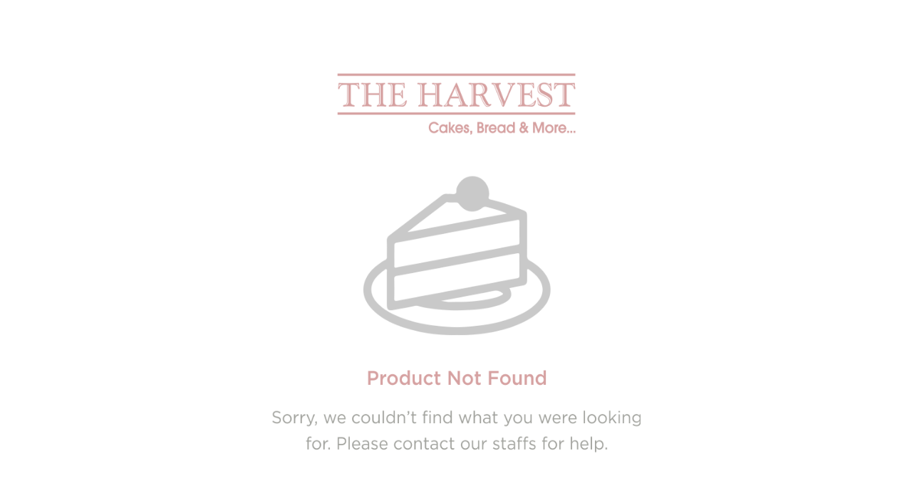

--- FILE ---
content_type: text/css
request_url: https://harvestcakes.com/static/CACHE/css/output.c2ead8ccd7fa.css
body_size: 22296
content:
@font-face{font-family:'GothamBook';src:url("/static/fonts/Gotham-Book.eot?98295c715a69");src:url("/static/fonts/Gotham-Book.eot?&98295c715a69#iefix") format("embedded-opentype"),url("/static/fonts/Gotham-Book.otf?98295c715a69") format("opentype"),url("/static/fonts/Gotham-Book.ttf?98295c715a69") format("truetype"),url("/static/fonts/Gotham-Book.woff?98295c715a69") format("woff");font-weight:normal;font-style:normal}@font-face{font-family:'GothamMedium';src:url("/static/fonts/GOTHAM-MEDIUM.eot?98295c715a69");src:url("/static/fonts/GOTHAM-MEDIUM.eot?&98295c715a69#iefix") format("embedded-opentype"),url("/static/fonts/GOTHAM-MEDIUM.otf?98295c715a69") format("opentype"),url("/static/fonts/GOTHAM-MEDIUM.ttf") format("truetype"),url("/static/fonts/GOTHAM-MEDIUM.woff?98295c715a69") format("woff");font-weight:normal;font-style:normal}@font-face{font-family:'GothamLight';src:url("/static/fonts/GOTHAM-LIGHT.eot?98295c715a69");src:url("/static/fonts/GOTHAM-LIGHT.eot?&98295c715a69#iefix") format("embedded-opentype"),url("/static/fonts/GOTHAM-LIGHT.otf?98295c715a69") format("opentype"),url("/static/fonts/GOTHAM-LIGHT.ttf?98295c715a69") format("truetype"),url("/static/fonts/GOTHAM-LIGHT.woff?98295c715a69") format("woff");font-weight:normal;font-style:normal}@font-face{font-family:'GothamBold';src:url("/static/fonts/gothambold-webfont.eot?&98295c715a69#iefix") format("embedded-opentype"),url("/static/fonts/Gotham-Bold.otf?98295c715a69") format("opentype"),url("/static/fonts/gothambold-webfont.ttf?98295c715a69") format("truetype"),url("/static/fonts/gothambold-webfont.woff2?98295c715a69") format("woff2"),url("/static/fonts/gothambold-webfont.woff?98295c715a69") format("woff");font-weight:normal;font-style:normal}*{box-sizing:border-box}html,body{min-height:100vh;-webkit-font-smoothing:antialiased;text-rendering:optimizelegibility;font-family:"GothamBook";background-color:#FFFFFF;color:#000000;line-height:0}body{display:flex;flex-direction:column}a{color:#000000;text-decoration:none}p{overflow-wrap:break-word}input:focus,textarea:focus,select:focus{outline:none}input[type="text"],textarea{appearance:none;-moz-appearance:none;-webkit-appearance:none}input[type="date"]{display:block;color:#000000;-webkit-appearance:textfield;-moz-appearance:textfield}input[type="date"],input[type="datetime"],input[type="radio"]{display:block;background-color:white;border-radius:0;border-style:none;color:inherit}.center-form.registration input[type="radio"]{position:relative;top:1px;margin:0;padding:0}img{width:100%}img.auto{width:auto}strong{font-family:"GothamMedium"}h1{font:17px/22px "GothamBook";margin-bottom:0px;text-transform:uppercase;letter-spacing:0px}h1.large{font:36px/42px "GothamBold";padding:0;margin:0 0 10px;text-transform:unset}form{margin-bottom:0px}form .errorlist{font:14px/22px "GothamBook";color:#be3b3c;padding:0;margin:0 0 10px}form .errorlist li{padding:0}form .bottom-error .errorlist{margin:10px 0 0}ul{list-style:none}ul a{display:block}.left{float:left}.right{float:right}.black-color{color:#000000}.gray-color{color:#707070}.brown-color{color:#AF6950}.soft-pink-color{color:#EAD6D6}.pink-color{color:#D6A1A1}.dark-gray-color{color:#260D0D}.gray-bg{background-color:#707070}.gray-light-bg{background-color:#edf3f7}.pink-bg{background-color:#D6A1A1}.red-bg{background-color:#be3b3c}.green-bg{background-color:#38E25F}.orange-bg{background-color:#E0BC68}.disabled{pointer-events:none}.disabled.gray-out{opacity:0.5}.mt-1{margin-top:10px}.mt-2{margin-top:20px}.content-wrapper-box{padding-top:118px}header{box-shadow:0 7px 10px rgba(182,182,182,0.25);position:fixed;width:100%;z-index:1001;background:white}header:before{content:'';position:absolute;top:0;left:0;width:100%;height:10px;background-color:#D6A1A1;z-index:1200}header.container{margin-top:9px}.logo-wrapper{background-color:#D6A1A1;padding:18px 10px;border-bottom-left-radius:30px;border-bottom-right-radius:30px;margin-right:10px}.logo{max-width:225px}.main-menus{text-align:center}.main-menus span{font:17px/22px "GothamBold";color:#707070}.main-menus .logo-wrapper{margin-right:25px}.main-menus .logo-wrapper ~ a{width:auto;margin-right:30px}.main-menus a{display:flex;vertical-align:middle;align-items:center;justify-content:center}.main-menus .b2b-link{justify-content:start}.navbar-container-box{position:relative}.menu-hover-wrapper{position:absolute;left:0;bottom:-72px;width:100%;border-bottom-left-radius:20px;border-bottom-right-radius:20px;background-color:white;padding:25px;z-index:999;box-shadow:0 3px 7px rgba(182,182,182,0.5)}.menu-hover-wrapper a{font:17px/22px "GothamBold"}.vertical-align-middle{display:flex;vertical-align:middle;align-items:center;justify-content:center}.vertical-align-middle.top{align-items:start}.vertical-align-middle.left{justify-content:left}.vertical-align-middle.right{justify-content:flex-end}.vertical-align-middle.flex-right{justify-content:flex-end}.container{max-width:1366px;margin:0 auto;width:100%;padding:0 25px}.container.pure-g{padding:0 10px}.container.small-container{padding:0 15px}.cart-icon{max-width:20px;position:relative}.cart-button{padding:11px 22px 9px;display:flex;align-items:center}.cart-button .cart-count{display:none;margin-left:8px}.header-button .button{padding:11px 22px;max-height:40px;line-height:21px;text-align:left}.header-button .cart-button span{position:relative;margin-right:6px}.header-button img{margin-left:auto}.dropdown-wrapper{display:inherit;position:relative}.dropdown-wrapper:hover>.dropdown-header{display:block;z-index:2051}.dropdown-wrapper .button{width:100%;min-width:175px;display:flex;align-items:center;justify-content:space-between}.dropdown-wrapper .button.pink{color:white}.dropdown-wrapper img{max-width:20px;margin-left:10px;position:relative}.dropdown-wrapper span{position:relative}.dropdown-header{width:100%;padding:20px;border:1px solid #D0D0D0;border-radius:10px;background-color:white;display:none;position:absolute;top:40px;left:50%;transform:translateX(-50%);z-index:1000;margin:0}.dropdown-header ul,.dropdown-header li{padding:0;margin:0}.dropdown-header li{margin-bottom:15px}.dropdown-header li:last-child{margin-bottom:0}.dropdown-header a{font:16px/16px "GothamBold"}.button{font:16px/16px "GothamBold";padding:12px 22px;border-radius:18px;width:100%;text-align:center;color:#707070;background-color:#edf3f7;cursor:pointer;margin-right:10px;border:none}.button:last-child{margin-right:0}.button.border{border:1px solid #D0D0D0;background-color:transparent}.button.radius{border-radius:30px}.button.medium{padding:12px 22px}.button.large{padding:17px 22px;border-radius:25px}.button.full{display:block}.button.pink{color:black;background-color:#D6A1A1}.button.border-pink{border:1px solid #D6A1A1;background-color:transparent}.button.light-pink{color:black;background-color:#F3E3E3}.button.dark_gray{color:#260D0D}.button.black{color:#000000}.button.auto-width{width:auto;padding-left:50px;padding-right:50px}.button.center{margin:0 auto}.button.transparent{font:16px/16px "GothamBold";padding:11px 30px;border-radius:18px;letter-spacing:0;width:auto;text-align:center;color:#D6A1A1;border:1px solid #D6A1A1;cursor:pointer;background-color:transparent}.button.transparent.no-border{border:none}.button.icon{padding:15px 20px}.button.icon img{max-height:30px;margin-right:10px;position:relative;top:2px}.button.icon span{position:relative;top:-7px}.button.transparent.black{color:#000000;border-color:#D0D0D0}.button.less-border{border:none}.button.inline-block{display:inline-block}.button.hide{display:none}.button.disabled{visibility:visible;background-color:#edf3f7;color:#707070}.button.disabled-gray{background-color:#D0D0D0;color:#a4a4a2}.button.disabled-border{background-color:#F5F5F5;color:#a4a4a2;border:1px solid #a4a4a2}.button.see-more{font:15px/15px "GothamBold";padding:12px 30px;display:table}.button.w100{width:100%}.button.e-receipt{display:flex;align-items:center;gap:3px;border:1px solid #AF6950;background-color:transparent;padding:5px 11.5px 5px 8.5px}.button.e-receipt img{width:auto;height:20px;padding:3px}.button.e-receipt span{font:12px/1.305 "GothamBold";color:#AF6950;white-space:nowrap}@media screen and (max-width:1024px){.order-details .box-container .button.e-receipt{width:unset}.order-details .box-container .button.e-receipt.button{margin-top:0}.order-details.order-details-mobile .button.e-receipt{padding:5px 11.5px 5px 8.5px;margin-bottom:0}}.pr-8{box-sizing:border-box;padding-right:8px}.gap-10{column-gap:10px}.gap-20{column-gap:20px}.deliver{font:16px/16px "GothamBook";color:#707070;margin-right:10px}.deliver img{max-width:15px;position:relative;top:3px}.search-icon{max-width:22px;position:relative;top:3px}.search-page section h2.medium{font-size:21px;text-align:left;padding:0;margin:0}.search-page section{align-items:flex-end}.search-page .search-wrapper{width:100%;margin:0}.search-page .search-wrapper button{display:inherit}.search-page .search-wrapper img{right:20px;top:10px}.search-page .search-wrapper input{display:block;padding:10px 20px;width:100%}.search-wrapper{position:relative;width:18px;margin-left:15px}.search-wrapper input{font:15px/15px "GothamBook";border:1px solid #D0D0D0;border-radius:30px;padding:10px 15px 7px;display:none}.search-wrapper button{border:none;background-color:transparent;display:none;cursor:pointer}.search-wrapper.active{width:auto;background-color:transparent;margin-left:0}.search-wrapper.active button{display:table}.search-wrapper.active input{display:block}.search-wrapper.active .search-field{display:none}.search-wrapper img{position:absolute;right:10px;top:9px;max-width:18px}.member-qr{max-width:200px;margin-bottom:25px}.modal-window.member-qr{max-width:400px}.location-wrapper{position:relative;top:-25px;height:15px;display:inherit}.location-wrapper .deliver{margin-top:5px}.separator{display:block;padding-bottom:40px;width:100%;clear:both}.separator.small{padding-bottom:15px}.separator.vsmall{padding-bottom:10px}.separator.medium{padding-bottom:25px}.separator.large{padding-bottom:60px}.separator.vlarge{padding-bottom:100px}.separator.border{margin-bottom:25px;padding-bottom:20px;border-bottom:1px solid #D0D0D0}.products-slider .product{display:flex;justify-content:center}.products-slider .product img{aspect-ratio:2.51298701;object-fit:contain}.products-slider.centered{display:flex;justify-content:center}.two-columns>[class*="pure-u-"]:nth-child(n+3),.three-columns>[class*="pure-u-"]:nth-child(n+4),.four-columns>[class*="pure-u-"]:nth-child(n+5){margin-top:55px}.two-columns.small>[class*="pure-u-"]:nth-child(n+3){margin-top:4%}.box{padding:0 15px;display:block}.three-column>[class*="pure-u-"] .small-pd{padding:0 10px 0 0}.three-column>[class*="pure-u-"]:nth-child(n+4){margin-top:10px}.three-column>[class*="pure-u-"]:nth-child(n+4).no-margin-top{margin-top:0}.three-column>[class*="pure-u-"]:nth-child(4n) .small-pd{padding-left:0}.two-column>[class*="pure-u-"] .small-pd{padding:0 10px 0 0}.two-column>[class*="pure-u-"]:nth-child(n+3){margin-top:10px}.two-column>[class*="pure-u-"]:nth-child(2n) .small-pd{padding-left:10px;padding-right:0}section{text-align:center;width:100%;display:inline-block;margin-bottom:40px}section h2{font:42px/48px "GothamBold";margin:0 auto 20px;color:#000000;width:55%;display:table}section h2.small{font:25px/32px "GothamBold";margin:0 auto 15px}section h2.medium{font:29px/29px "GothamBold";margin:0 auto}section p{font:17px/22px "GothamBook";color:#707070}section.text-align-left h2{width:100%}.tabs{text-align:center;margin-bottom:70px}.tabs a{font:20px/20px "GothamBold";padding:15px 20px;border-radius:30px;margin-right:30px;display:inline-block;border:1px solid #D0D0D0;width:100%;max-width:260px}.tabs a:last-child{margin-right:0}.tabs a:last-child img{max-width:209px;position:relative;top:12px}.tabs a.active{background:#D6A1A1;border-color:#D6A1A1}.tabs img{max-width:200px;position:relative;top:3px;margin:0 auto}.tabs.mb-2{margin-bottom:20px}.tabs .white-icon{display:none}.tabs .default-icon{display:table}.tabs .active .white-icon{display:table}.tabs .active .default-icon{display:none}.white{color:#FFFFFF}.tabs.tab-text{text-align:left;margin-bottom:0}.tabs.tab-text a{font:15px/15px "GothamBook";color:#707070;margin:0 30px 0 0;padding:0 0 5px;background:transparent;border:none;border-radius:0;text-align:left;width:auto;max-width:100%;border-bottom:2px solid tranparent}.tabs.tab-text .active,.tabs.tab-text a:hover{background:transparent;border-bottom:2px solid #D6A1A1}footer{background-color:#D6A1A1;padding:50px 0;margin-top:auto}footer h2{font:20px/25px "GothamBold";color:#000000;margin:0 0 10px}footer .halal{max-width:65px;margin-top:50px}.links a{font:16px/22px "GothamBook";color:#000000;display:block;margin-bottom:10px;white-space:nowrap}.links a:last-child{margin-bottom:0}.links a.long-text{white-space:unset}.links a.disabled{pointer-events:none}.links a img{max-width:20px;position:relative;top:4px}.links a.bold-large{font:20px/20px "GothamBold"}.apps a{display:block;margin-bottom:15px}.apps img{width:auto;max-height:42px}.footer-logo{max-width:250px;display:block}.product-list .desc{margin-top:10px;position:relative}.product-list h2{font:25px/32px "GothamBold";color:#260D0D;margin:0}.product-list.small h2{font:17px/22px "GothamBold";color:#000000;margin-bottom:1px}.product-list p{font:14px/22px "GothamBook";margin:0;color:#707070}.product-list label{font:15px/22px "GothamBook";position:absolute;top:-36px;right:0;color:white;padding:3px 12px 1px}.auto-width{width:auto}.plain-text h1{font:38px/48px "GothamBold";margin:0;text-transform:unset}.plain-text h2{font:42px/48px "GothamBold";margin:0 0 20px}.plain-text h3{font:23px/28px "GothamBold";color:#707070}.plain-text h4{font:23px/28px "GothamBold";margin:0 0 8px}.plain-text p{font:16px/25px "GothamBook";margin:0 0 20px}.plain-text p:last-child{margin-bottom:0}.plain-text.p-small-padding p{margin-bottom:10px}.plain-text .info{font:12px/18px "GothamBook";color:#707070}.plain-text .pl-20{padding-left:20px}.plain-text ul{font:16px/25px "GothamBook";display:block;margin-bottom:20px}.plain-text p.mb-0{margin-bottom:0}.plain-text ul{padding:0 0 0 15px;margin:0 0 20px}.plain-text ul li{list-style-type:circle}.plain-text a{display:unset}.error-404{width:100%;padding:0;margin:0;min-height:100vh}.error-404 a{width:100%;height:100vh;display:block}.product-404{display:flex}.product-404 img{margin:12vh auto;max-width:550px;overflow:hidden;padding:0px 16px}.center-form{width:100%;margin:80px auto}.center-form h1{font:38px/46px "GothamBold";color:#260D0D;margin:0 0 10px;text-align:center;text-transform:unset}.center-form h2{font:28px/32px "GothamBold";color:#260D0D;margin:0 0 10px;text-align:center;text-transform:unset}.center-form p{font:16px/25px "GothamBook";color:#000000;margin:0 auto;display:table;text-align:center;max-width:80%}.center-form p.left{text-align:left}.center-form ul.item{margin-bottom:10px}.center-form .notes{font:15px/22px "GothamBook";text-align:center;width:100%;margin:25px 0 0;display:inline-block}.center-form .notes.gray-out{color:#707070}.center-form .field{margin:20px 0}.center-form .field input[type='checkbox']{width:auto;display:inline-block;margin:0 5px 0 0;position:relative;top:2px;width:15px;height:15px}.center-form label{font:16px/25px "GothamBook";width:100%;margin:0 0 5px;display:none}.center-form input{width:100%;display:block;border-radius:20px;padding:16px 15px;border:none;margin-bottom:10px}.center-form form{background-color:#edf3f7;border-radius:10px;width:100%;max-width:550px;margin:0 auto;display:table;padding:4%}.center-form.large form{max-width:650px}.center-form form.transparent{background-color:transparent}.center-form .link{display:block;font:15px/22px "GothamBook";margin-bottom:20px}.center-form .helptext{display:none}.center-form .recipient.ovo-field .field{margin-bottom:20px}.center-form .recipient.ovo-field .field input{border:none;background-color:#FFFFFF;font-size:15px;padding-left:17%}.center-form.large h1{font:25px/25px "GothamBold";margin-bottom:20px;color:#000000;display:block}.center-form.large h3{font:17px/22px "GothamBook";margin:0 0 10px;letter-spacing:0}.center-form.large input{font:17px/22px "GothamBook";padding:15px 20px;border-radius:20px;width:100%;margin:0;display:inline-block;border:1px solid #D0D0D0}.center-form.large input:placeholder{font:17px/22px "GothamBook";color:#a4a4a2}.center-form.large .vertical-align-middle{column-gap:10px;flex-wrap:wrap}.center-form.large .field{margin:0 0 20px;width:100%;display:block}.center-form.large .line{font:17px/22px "GothamBook"}.center-form.large .field-auto-width input{max-width:72px}.center-form.large .info-block{border-radius:15px;padding:4%;background-color:#edf3f7}.center-form.large .info-block h2{font:17px/22px "GothamBold"}.center-form.large .cc_form .left-field{width:calc(50% - 16px);margin-right:32px}.center-form.large .cc_form .right-field{width:calc(50% - 16px)}.info-block{background-color:#edf3f7;border-radius:10px;width:100%;display:table;padding:6%;text-align:left}.info-block h2{font:20px/25px "GothamBold";color:#000000;margin:0;text-align:left}.info-block h2 span{margin-top:5px;display:block}.info-block ul{font:16px/25px "GothamBook";color:#000000;text-align:left;padding:0;margin:5px 0 0}.text-align-center{text-align:center}.text-align-center input::placeholder{text-align:center}.text-align-left{text-align:left}.applied-promotion{display:flex;justify-content:space-between;align-items:center}.applied-promotion a{font-family:"GothamBook"}.applied-promotion--subtitled{font-size:14px}.applied-promotion__text-content{display:flex;flex-direction:column;align-items:flex-start;gap:4px}.applied-promotion__availability{display:none;font-family:"GothamBook";color:#a4a4a2}.applied-promotion--subtitled .applied-promotion__availability{display:unset}@media screen and (max-width:1024px){.applied-promotion span.applied-promotion__availability{display:none}.applied-promotion--subtitled span.applied-promotion__availability{display:unset}}.payment-choices{font:16px/22px "GothamBook";color:#000000}.payment-choices label{display:block;width:100%;cursor:pointer;margin:0;text-align:right}.payment-choices label input[type=radio]{display:none;margin-right:2px;width:auto}.payment-choices label input[type=radio]:checked + .label-text{border:1px solid transparent;box-shadow:inset 0px 0px 0px 2px #D6A1A1}.payment-choices label input[type=radio]:checked + .label-text .checked-icon{position:absolute;display:initial;top:-5px;right:-2px}.payment-choices .checked-icon{display:none;margin-left:auto;max-width:20px}.payment-choices .method-text{display:block;white-space:nowrap;overflow:hidden;text-overflow:ellipsis}.payment-choices .label-text{border-radius:30px;border:1px solid #D0D0D0;padding:15px 15px 13px;width:100%;display:flex;justify-content:space-between;align-items:center;gap:4px;position:relative}.payment-choices label>span{float:unset}.payment-choices img{width:auto;position:relative}.payment-choices.rounded{margin-top:15px;display:grid;grid-template-columns:repeat(2,minmax(0,1fr));gap:8px}.payment-choices.rounded input:checked + .label-text{border:1px solid transparent;box-shadow:inset 0px 0px 0px 2px #D6A1A1}.payment-choices.rounded .label-text{font:15px/22px "GothamBook";border:1px solid #D0D0D0;border-radius:30px;padding:10px 15px 8px;position:relative}.payment-choices.rounded .label-text .checked-icon{position:absolute;top:-5px;right:-2px}.payment-choices .payment-icon{max-height:30px}.payment-choices .small-pd{padding:0}.payment-choices .pure-u-1-1{margin-bottom:10px}.payment-choices .pure-u-1-2{width:100%;margin:10px 0 0}.payment-choices .pure-u-1-2 .box{padding:0}.payment-choices .pure-u-1-2:nth-child(2n) .small-pd{padding:0}.payment-choices .left-field,.payment-choices .right-field{width:50%}.border-right{border-right:1px solid #707070}.users h2{font:19px/25px "GothamBold";margin:0 0 10px;color:#000000}.users span{font:17px/22px "GothamBook";margin-left:10px}.users .member{font:17px/22px "GothamBook";display:flex}.users img{display:inline-block;border-radius:50%;width:auto;margin:0 10px 0 0}.users .point{font:17px/22px "GothamBook";white-space:nowrap}.users p{font:14px/22px "GothamBook";margin:10px 0 0}.back{font:16px/22px "GothamBook";display:block;margin-bottom:15px;letter-spacing:0}.tns-outer{position:relative}.tns-outer .tns-nav{position:absolute;bottom:-30px;left:50%;transform:translateX(-50%);z-index:1000}.tns-outer button{border:none;background-color:#D0D0D0;height:12px;width:10px;border-radius:10px;margin-right:5px;display:inline-block}.tns-outer button:last-child{margin-right:0}.tns-outer button.tns-nav-active{background-color:#D6A1A1}.sidebar-menus{border:1px solid #D0D0D0;border-radius:10px;overflow:hidden}.sidebar-menus a{font:16px/22px "GothamBook";padding:17px 20px 15px;color:#000000;border-bottom:1px solid #EBECF0;display:block;width:100%}.sidebar-menus a:last-child{border-bottom:none}.sidebar-menus a.gray{color:#a4a4a2}.sidebar-menus a.active{font:16px/22px "GothamBold";background-color:#D6A1A1}.text-align-right{text-align:right}.order-details{font:15px/22px "GothamBook";border-radius:10px;border:1px solid #D0D0D0}.order-details__header{display:flex;justify-content:space-between;width:100%;align-items:center}.order-details__header>div{display:inline-block;letter-spacing:normal;word-spacing:normal}.order-details .box-container{padding:15px 30px;border-bottom:1px solid #EBECF0}.order-details .order-number{justify-content:center;display:flex;flex-direction:column;flex-wrap:nowrap}@media screen and (min-width:1024px){.order-details .order-number{gap:8px;height:100%}}.order-details .order-number__batch-number{font:13px/12.44px "GothamBook";font-weight:400}.order-details .order-number__number{font:18px/17.23px "GothamBold"}.order-details .status{font:10px/10px "GothamBook";border-radius:20px;padding:5px 8px 4px;margin-right:10px;position:relative;top:0px}.order-details a.active + .payment-dropdown-box{display:block}.order-details .status-wrapper{font:11px/22px "GothamBook"}.order-details form{width:100%}.order-details h2{font:16px/22px "GothamBold";margin:0 0 18px}.order-details h2.mb-5{margin-bottom:5px}.order-details h2.mb-0{margin-bottom:0}.order-details .copy{font:13px/22px "GothamBook"}.order-details .copy-icon{display:flex;gap:3px}.order-details .copy-icon p{font:16px/20px "GothamBook"}.order-details .copy-icon img{width:20px;height:20px;cursor:pointer}.order-details .payment-info{font:13px/22px "GothamBook";margin-bottom:0}.order-details .payment-info a{text-decoration:underline}.order-details .large-font{font:16px/22px "GothamBook"}.order-details h3{font:14px/22px "GothamBook";margin:0 0 5px}.order-details p{font:15px/22px "GothamBook";margin:0 0 10px}.order-details .mb-5{margin-bottom:5px}.order-details .total h3{font:23px/28px "GothamBold";color:#000000;margin:0}.order-details strong{font-family:"GothamBold"}.order-details input{font:14px/22px "GothamBook";padding:10px 20px;border-radius:10px;width:100%;margin:0;display:flex;border:1px solid #D0D0D0;background-color:white;color:#000000}.order-details input:placeholder{font:14px/22px "GothamBook";color:#a4a4a2}.order-details input[type='date']{-webkit-appearance:none;text-align:left}.order-details input::-webkit-date-and-time-value,.order-details input::-webkit-datetime-edit{text-align:left}.order-details .label{padding-right:8px;box-sizing:border-box}.order-details .box-container .radio-button label{width:20%;display:inline-flex;cursor:pointer;align-items:center}.order-details .radio-button input{display:inline-block;margin-right:5px;width:auto;position:relative;top:1px}.order-details .radio-button span{font:14px/16px "GothamBook";float:unset;color:#000000}.order-details .total-wrapper h3{font:16px/22px "GothamBook"}.order-details .total-wrapper .total h3{font:23px/28px "GothamBold"}.order-details .payment_method_text,.order-details .payment_method_text h3,.order-details .payment_method_text strong{font-family:"GothamBold";color:#000000}.order-details .align-center{display:flex;align-items:center}.order-details .mb-0{margin-bottom:0}.payment-dropdown-box{padding-top:20px;display:none}.payment-dropdown-box a{font:16px/18px "GothamBold";color:#707070;padding-bottom:5px}.payment-dropdown-box .payment-category .active{color:#000000;border-bottom:3px solid #000000;background-color:transparent}.payment-category{column-gap:20px}.payment-content-block{font:15px/22px "GothamBook";display:none}.payment-content-block.active{background-color:transparent;display:block}.payment-content-block ul,.payment-content-block ol{font:15px/22px "GothamBook";padding-left:15px;margin-bottom:0}.payment-content-block span{display:block;margin:15px 0 8px}.payment-content-block span + ol{margin-top:0px;padding-left:30px}.payment-content-block li{margin-bottom:8px}.payment-content-block li:last-child{margin-bottom:0}.square{width:10px;height:10px;background-color:#000000;display:inline-block;margin-right:5px}.order-history a{display:block}.order-history .order-details{font:14px/22px "GothamBook";border-radius:10px;margin-bottom:20px}.order-history .order-details:last-child{margin-bottom:0}.order-history .order-details .order-type{font:13px/13px "GothamBook";margin-top:5px}.order-history .order-details.large-pd .box-container{padding:18.5px 30px}.order-history .order-details.large-label{font:17px/22px "GothamBook"}.order-history .order-details.radius input,.order-history .order-details.radius textarea{font:17px/22px "GothamBook";padding:14px 25px;border-radius:15px;width:100%;border:1px solid #D0D0D0}.order-history .order-details .box-container{padding:12px 25px}.order-history .order-details .box-container:last-child{border-bottom:none}.order-history .order-details .status{font:10px/10px "GothamBook";border-radius:20px;padding:5px 10px 4px;margin-right:10px;position:relative;top:-2px}.order-history .order-details h2{font:14px/18px "GothamBook";margin:0 0 15px}.order-history .order-details h3{font:15px/18px "GothamBook";margin:0;color:#000000}.order-history .order-details p{font:11px/18px "GothamBook";margin:0 0 10px;color:#707070}.order-history .order-details .mb-5{margin-bottom:5px}.order-history .order-details .total{font:16px/22px "GothamBold";color:#000000}.order-history .order-details .points{font:12px/15px "GothamBook";display:block;color:#707070}.order-history .order-details label{font:10px/15px "GothamBook";display:block;color:#707070}.order-history .order-details .products img{margin-right:10px;max-width:60px}.order-history .order-details .item{width:100%}.order-history .order-details .item:first-child{margin-top:5px}.order-history .order-details .radio-button.gender-field span{position:relative;top:3px}.order-history .order-details .radio-button.gender-field input[type='radio']{margin:0 5px 0 0}.order-history .order-details .header{display:flex;align-items:baseline}.order-history .order-details .header span{margin-left:12px}.order-detail h3{margin-bottom:0}.order-detail a{color:#AF6950}.product-detail img{max-width:50px;padding-right:10px}.product-detail h3{font:16px/22px "GothamBook";color:#000000;margin-bottom:3px}.product-detail p{font:14px/25px "GothamBook";color:#a4a4a2;margin:0}.modal-window{position:absolute;top:50%;left:50%;transform:translate(-50%,-50%);max-width:600px;width:100%;z-index:2005;display:table;padding:10px;box-sizing:border-box;background:transparent}.modal-window.small-width{max-width:350px}.modal-window.medium-width{max-width:450px}.modal-window .modal-window-box{box-shadow:1px 1px 2px rgba(182,182,182,0.25);background:white;border-radius:10px;position:relative;max-height:90vh;overflow:hidden}.modal-window.modal-close-delete .border-bottom{padding-bottom:20px}.modal-window .box{padding:25px 35px}.modal-window .box.pt-1{padding-top:10px}.modal-window input{font:16px/22px "GothamBook";padding:10px 20px;border-radius:30px;width:100%;margin:0;display:inline-block;border:1px solid #D0D0D0}.modal-window input:placeholder{font:16px/22px "GothamBook";color:#a4a4a2}.modal-window h2{font:17px/22px "GothamBook";margin:0 0 20px}.modal-window h2.large{font:19px/25px "GothamBook"}.modal-window h2.bold{font-family:"GothamBold"}.modal-window h2.half-width{max-width:60%;margin:0 auto 20px}.modal-window h2.mb-0{margin:0}.modal-window h2.mb-12{margin:0 0 12px}.modal-window p{font:14px/22px "GothamBook";display:block}.modal-window .border-bottom{border-bottom:1px solid #EBECF0;margin-bottom:0px;padding-bottom:15px}.modal-window .border-top{border-top:1px solid #EBECF0}.modal-window .icon-search{width:90px;float:right;right:20px;position:relative;top:3px}.modal-window .search img{width:18px;display:none}.modal-window .icon-point{width:20px;height:20px;float:left;margin-right:5px}.modal-window .map{height:300px;margin-top:15px}.modal-window div[aria-roledescription="map"]{overflow:hidden!important}.modal-window .button{display:table}.modal-window .button.hide{display:none}.modal-window .button.auto-width{padding-left:20px;padding-right:20px}.modal-window .address-wrapper{margin:15px 0 0}.modal-window .address-wrapper .address{max-height:45px}.modal-window .map input{font:17px/22px "GothamBook";top:-53px!important;border-radius:0;border:1px solid #D0D0D0}.modal-window .map input:placeholder{font:14px/22px "GothamBook";color:#707070}.modal-window .search{width:100%;margin:0 auto;display:table;position:relative;padding:0 25px;box-sizing:border-box}.modal-window .search .icon{position:absolute;top:21px;left:45px}.modal-window .search-wrapper{position:absolute;width:100%;height:auto;z-index:1000;left:-5px;top:-29px}.modal-window .action-button{padding:15px 10%;margin:0;float:right;font-size:18px}.modal-window .actions-button button,.modal-window .actions-button a{width:100%}.modal-window .align-middle{display:flex;flex-direction:column;margin:0 auto;width:max-content}.modal-window .head{padding:10px 25px 30px;border-top-right-radius:10px;border-top-left-radius:10px}.modal-window .head p{margin-bottom:0px}.modal-window .body{position:relative}.modal-window .footer{padding:15px 25px}.modal-window .footer p{margin:auto 0;display:table;max-width:80%;font-size:16px}.modal-window .icon-close{width:36px}.modal-window .close{font:30px/30px "GothamBook";position:absolute;top:18px;right:30px;z-index:1000;cursor:pointer}.modal-window .close.rounded{top:0;right:0;display:flex;border-radius:100%;padding:10px;background-color:white;box-shadow:0 4px 4px 0 rgba(0,0,0,0.04)}.modal-window .v-margin-20{display:block;margin:20px 0}.modal-window .hide{display:none}.awesomplete [role='listbox']{overflow-y:scroll;overflow-x:hidden;max-height:300px}.modal-window-plaintext p,.modal-window-plaintext ul{font:14px/22px "GothamBook";display:block;margin-bottom:20px}.modal-window-plaintext p.mb-0{margin-bottom:0}.modal-window-plaintext ul{padding:0 0 0 15px;margin:0 0 20px}.modal-window-plaintext ul li{list-style-type:circle}.registration #id_gender{display:flex}.registration #id_gender label{display:block}.registration div{width:100%}.registration #id_gender input{width:auto;display:inline}.registration label{padding-left:10px}.map{height:200px}.map:after{width:40px;height:40px;display:block;content:' ';position:absolute;top:55%;left:50%;margin:-40px 0 0 -11px;background-repeat:no-repeat;background:url("/static/img/point.png?98295c715a69");background-size:40px 40px;pointer-events:none}.modal-window-background{overflow:hidden;height:100%;width:100%;position:fixed}.modal-window-background:after{content:'';position:fixed;top:0;left:0;display:table;height:100%;width:100%;z-index:2002;background:rgba(0,0,0,0.3)}.list{display:table;margin-bottom:20px}.label-order-type{display:inline;margin-left:10px}.input-notes{font:400 14px/16px;color:black;width:calc(100% - 27px);border:none;border-bottom:1px solid gray;padding-bottom:5px}.id_notes{padding-right:5px}.cart-item-photo img{height:200px}.flex{display:flex}.left{float:left}h1,h2,h3,h4,h5,h6,p,a{margin:0}.container .row{width:100%;height:100%}.container .row .col{padding:0.8rem;margin:1rem}.col-locations ul{padding:0;width:20rem;border:1px solid darkgray;border-radius:0.5rem}.col-locations ul a{color:black;text-decoration:none}.col-locations ul li{list-style-type:none;border-bottom:1px solid darkgray;padding:1rem}.col-stores{width:49%;border-radius:10px;border:1px solid #D0D0D0}.col-stores .store-map a{color:black;text-decoration-style:dotted}.col-stores .picture img{max-height:252px;min-height:252px;object-fit:cover;border-radius:10px}.col-stores .box{width:100%;height:100%;padding:25px;display:flex;flex-direction:column}.col-stores-null{display:none;grid-column:1 / span 2;border:1px solid darkgray;border-radius:0.5rem}.show{display:flex;flex-direction:column;align-items:center}.active{background:#EBECF0}.contact-form .row{margin-bottom:0.8rem}.contact-form label{display:inline-block;width:10rem}.nav-faqs li{list-style-type:none}.nav-faqs label{display:block;padding:.85rem;color:#5F5F5F;background-color:#ECECEC;box-shadow:inset 0 -1px #1d1d1d;-webkit-transition:all .25s ease-in;transition:all .25s ease-in;font-size:1.2rem}.nav-faqs label:focus,.nav-faqs label:hover{color:black;background:#DADADA}.nav-faqs label{cursor:pointer}.group-list label{padding-left:2rem;color:#5F5F5F;background-color:#ECECEC;box-shadow:inset 0 -1px #373737}.group-list label:focus,.group-list label:hover{color:black;background:#DADADA}.sub-group-list label{padding-left:4rem;color:#5F5F5F;background-color:#ECECEC;box-shadow:inset 0 -1px #474747}.sub-group-list label:focus,.sub-group-list label:hover{color:black;background:#DADADA}.sub-sub-group-list label{padding-left:6rem;background:#454545;box-shadow:inset 0 -1px #575757}.sub-sub-group-list label:focus,.sub-sub-group-list label:hover{background:#333333}.group-list,.sub-group-list,.sub-sub-group-list{height:100%;max-height:0;overflow:hidden;-webkit-transition:max-height .25s ease-in-out;transition:max-height .25s ease-in-out}.sub-group-list ul>li{list-style-type:disc}.nav-faqs__list input[type=checkbox]{display:none!important}.nav-faqs__list input[type=checkbox]:checked + label + ul{max-height:1000px}.nav-faqs__list>ul>li{list-style-type:disc}label>span{float:right;-webkit-transition:-webkit-transform .65s ease;transition:transform .65s ease}.nav-faqs__list input[type=checkbox]:checked + label>span{-webkit-transform:rotate(90deg);-ms-transform:rotate(90deg);transform:rotate(90deg)}.tingle-modal{box-sizing:border-box;position:fixed;top:0px;right:0px;bottom:0px;left:0px;z-index:2000;display:-ms-flexbox;display:flex;visibility:hidden;-ms-flex-direction:column;flex-direction:column;-ms-flex-align:center;align-items:center;overflow:hidden;-webkit-overflow-scrolling:touch;background:rgba(0,0,0,0.3);opacity:0;-webkit-user-select:none;-moz-user-select:none;-ms-user-select:none;user-select:none;cursor:pointer;transition:transform .2s ease}.tingle-modal--noClose .tingle-modal__close,.tingle-modal__closeLabel{display:none}.tingle-modal__close{position:fixed;top:10px;right:28px;z-index:1000;padding:0;width:25px}.tingle-modal-box{position:relative;-ms-flex-negative:0;flex-shrink:0;border-radius:4px;background:#fff;opacity:1;cursor:auto;transition:transform 0.3s cubic-bezier(0.175,0.885,0.32,1.275);-ms-transform:scale(0.8);transform:scale(0.8)}.tingle-modal-box__content{padding:20px 40px 10px}.tingle-modal--visible{visibility:visible;opacity:1}.tingle-modal--visible .tingle-modal-box{-ms-transform:scale(1);transform:scale(1)}.credit-3ds .tingle-modal-box__content{display:contents}.credit-3ds iframe{width:100%;min-height:50vh;overflow:hidden}.store-changed .tingle-modal__closeIcon{display:none}.store-changed .tingle-modal__close{font-size:0;line-height:0}.store-changed .tingle-modal__close:before{content:'x';position:absolute;font:30px/30px "GothamBook"}.delivery .map-wrapper{width:113.5%;position:relative;left:50%;transform:translate(-50%,0%)}.delivery .map-wrapper .map{min-height:350px}.home-thumbnail img{aspect-ratio:1;object-fit:cover}.img-placeholder{aspect-ratio:1;object-fit:cover}.steps{position:relative;z-index:1}.steps a{font:17px/22px "GothamBold";background-color:#edf3f7;color:#707070;width:100%;display:block;padding:14px 20px 12px;border-radius:50px;text-align:center;position:relative;z-index:1000;visibility:visible;cursor:unset}.steps a.active{background-color:#D6A1A1;color:#000000;visibility:unset;cursor:pointer}.steps:before{content:'';position:absolute;z-index:1;top:50%;left:5%;height:2px;background-color:#edf3f7;width:80%;transform:translate(0%,-50%)}.carts{margin:0}.carts picture{max-width:50px;margin-right:10px}.carts .image{margin-right:10px}.carts p{font:14px/23px "GothamBook";color:#a4a4a2;margin:0}.carts h2{font:16px/20px "GothamBook";color:#000000;margin:0 0 8px}.carts .header-text{font:18px/22px "GothamBook";color:#a4a4a2;margin:0 0 30px;padding-bottom:15px;border-bottom:1px solid #EBECF0}.carts .desc{width:100%}.carts .status{font:16px/16px "GothamBold";background-color:#D0D0D0;color:#707070;padding:7px 10px;border-radius:8px}.carts .subtotal{font:16px/20px "GothamBook";margin:0}.carts .delete{margin-left:20px;position:relative;top:-2px}.carts .delete img{max-width:15px;position:relative;top:2px}.carts .notes{padding:8px 0 9px;border-radius:30px;width:100%;margin:10px 0 0}.carts .notes input{font:16px/22px "GothamBook";border:none;margin-left:10px;width:100%;padding:0px}.carts .notes.less-border{border:none;padding:0}.carts .notes img{max-width:18px}.carts .border-bottom{border-bottom:1px solid #D0D0D0;padding-bottom:18px;margin-bottom:10px}.payment-page .notes input{pointer-events:none}.continue-shopping{font:15px/20px "GothamBold";letter-spacing:initial}.cart-list{width:100%;border-bottom:1px solid #EBECF0;margin-bottom:25px;padding-bottom:15px}.cart-list:last-child{border-bottom:none;padding-bottom:0}.cart-list .pre-order-days{font-size:16px;color:#AF6950;margin:0 0 8px}input::-webkit-outer-spin-button,input::-webkit-inner-spin-button{-webkit-appearance:none;margin:0}.qty{font:18px/22px "GothamBook";color:#707070;border:1px solid #D0D0D0;padding:5px 5px 2px;border-radius:30px;position:relative;top:-7px}.qty button{font:25px/25px "GothamBook";color:#707070;border:none;background-color:transparent;cursor:pointer}.qty input{font:16px/22px "GothamBook";color:#707070;-moz-appearance:textfield;border:none;width:35px;text-align:center;height:25px}.notes-field{display:block}.notes-field label{font:12px/16px "GothamBook";color:#a4a4a2;margin:0 0 5px;display:block}.notes-field textarea{font:16px/22px "GothamBook";border:1px solid #D0D0D0;padding:10px;border-radius:10px;width:100%;height:70px;margin-bottom:20px}.notes-field textarea::placeholder{font:12px/16px "GothamBook";color:#a4a4a2}.cart-border{border:1px solid #D0D0D0;padding:25px 28px;width:100%;display:inline-block;border-radius:10px}.cart-border.border-radius{border-radius:20px}.cart-border input{width:100%;border:1px solid #D0D0D0;border-radius:30px;padding:15px 20px}.cart-border.set-location-wrapper textarea{width:100%;border:1px solid #D0D0D0;border-radius:20px;padding:15px 20px;height:120px}.cart-border .qty{top:0}.cart-border .qty input{font:16px/26px "GothamBook";color:#707070;-moz-appearance:textfield;border:none;width:35px;text-align:center;padding:0}.cart-border .field.icon-mark{position:relative}.cart-border .field.icon-mark input{padding:15px 20px 15px 50px}.cart-border .field.small-border-radius input{border-radius:18px}.cart-border .full{margin-left:-28px;margin-right:-28px;width:auto}.cart-sidebar h3{font:18px/22px "GothamBook";margin:0 0 10px}.cart-sidebar .grand-total{font:20px/25px "GothamBold";margin:0 0 20px;display:block}.order-type input{display:none}.order-type .checked-icon{display:none;position:absolute;top:-10px;right:-10px;max-width:22px}.order-type input:checked + .choose-order-type{border:1px solid #D6A1A1;background-color:#D6A1A1}.order-type input:checked + .choose-order-type .checked-icon{display:table}.order-type .choose-order-type{border:1px solid #D0D0D0;border-radius:10px;padding:15px;background-color:white;cursor:pointer;display:table;position:relative;width:100%;text-align:center}.order-type .choose-order-type span{font:16px/16px "GothamBold";margin:15px 0 0;display:block}.order-type .order_type_icon{width:auto;max-height:58px;margin:0 auto;display:table}.recipient input,.recipient select,.delivery-time-wrapper input,.delivery-time-wrapper select{width:100%;border:1px solid #D0D0D0;border-radius:30px;padding:15px 20px 14px 55px;background-color:transparent}.recipient select,.delivery-time-wrapper select{cursor:pointer;-webkit-appearance:none;-moz-appearance:none}.recipient .field,.delivery-time-wrapper .field{margin-bottom:10px;position:relative}.recipient.code .field:before,.delivery-time-wrapper.code .field:before{content:'';height:100%;width:1px;position:absolute;left:9.5%;top:0;background-color:#D0D0D0}.recipient.code .field input,.delivery-time-wrapper.code .field input{padding-left:calc(9.5% + 15px)}.recipient.ovo-field .field,.delivery-time-wrapper.ovo-field .field{margin-bottom:0}.recipient.ovo-field .field:before,.delivery-time-wrapper.ovo-field .field:before{left:12%}.recipient.ovo-field .field input,.delivery-time-wrapper.ovo-field .field input{padding-left:calc(12% + 15px)}.recipient .icon,.delivery-time-wrapper .icon{font:15px/20px "GothamBook";color:#707070;position:absolute;top:52%;left:17px;transform:translateY(-50%);max-width:20px}.recipient .icon.auto,.delivery-time-wrapper .icon.auto{left:20px}.delivery-time-wrapper .gap-20{flex-wrap:inherit;justify-content:space-between}.delivery-time-wrapper select,.delivery-time-wrapper .flatpickr-input{opacity:1;color:#000000}.delivery-time-wrapper select::placeholder,.delivery-time-wrapper .flatpickr-input::placeholder{opacity:1;color:#000000}.set-location h2{margin-bottom:10px}.set-location p{margin-bottom:5px}.set-location .field{margin-bottom:10px}.map-wrapper{position:relative;width:100%;display:block}.subtotal-wrapper .pure-u-1-2{margin-bottom:5px}.subtotal-wrapper h2{color:#707070}.subtotal-wrapper .grand_total{font:22px/25px "GothamBold";color:#000000}.checkout h2{font:19px/25px "GothamBook";margin-bottom:8px;color:#707070}.checkout p{font:17px/22px "GothamBook";color:#000000}.checkout .grand_total{font:23px/30px "GothamBold"}.promo__subtitle{color:#000000;margin:16px 0 10px}h2 + .promo__subtitle{margin:-3px 0 12px}.promo__code-input{position:relative}.promo__clear-input{position:absolute;right:20px;top:50%;transform:translateY(-50%);width:20px;aspect-ratio:1 / 1;cursor:pointer}.promo__search-result.box{padding-top:0}.promo__not-found{display:flex;flex-direction:column;gap:20px;align-items:center;justify-content:center}.promo__not-found-image{width:auto;height:85px}.promo__not-found-text{font:16px/19px "GothamBold";color:#D6A1A1;text-align:center}.promo .box{padding-bottom:20px}.promo .box--small{padding:14px 35px}.promo input{padding:8px 20px}.promo h2{font:15px/16px "GothamBook";margin-bottom:20px}.promo p{line-height:14px}.promo p.mt-2{margin-top:20px}.promo__checkboxes{padding:10px 0}.promo__checkboxes h2{font:15px/16px "GothamBold";margin:0 0 2px}.promo__checkboxes p{font:12px/14px "GothamBook";margin:0;color:#000000}.promo__checkboxes .value{color:#AF6950;margin:6px 0 5px}.promo__checkboxes label{margin-bottom:15px;width:calc(100% - 3px);position:relative;display:inline-block;cursor:pointer}.promo__checkboxes label:last-child{margin-bottom:0}.promo__checkboxes label img{max-width:20px}.promo__checkboxes .label-text{padding:14px 20px;border-radius:7px;border:1px solid #D0D0D0}.promo__checkboxes .checked-icon{display:none;position:absolute;top:5px;right:-3px;transform:translateY(-50%)}.promo__checkboxes input{display:none}.promo__checkboxes input:checked + .label-text{border:3px solid #D6A1A1;background-color:#F3E3E3}.promo__checkboxes input:checked + .label-text .checked-icon{display:table}.promo__checkboxes input:checked + .label-text .half-circle{border-width:3px 4px 3px 3px;border-color:#D6A1A1 #FFFFFF #D6A1A1 #D6A1A1}.promo__checkboxes.scroll-section{scrollbar-width:unset}#promotion-code-form .promo__checkboxes.scroll-section{max-height:calc(calc(90vh - 310px) * 2 / 5)}#voucher-codes-form .promo__checkboxes.scroll-section{max-height:calc(calc(90vh - 310px) * 3 / 5)}.promo__checkboxes .half-circle{position:absolute;top:50%;right:-1px;transform:translateY(-50%);height:30px;width:15px;border-radius:30px 0 0 30px;border-width:2px 0 2px 2px;border-style:solid;border-color:#D0D0D0;background-color:#FFFFFF}.main-banner img{object-fit:contain}.promotion-banners-container{position:relative;max-width:1366px;margin:0px auto}.promotion-banners-control{position:absolute;top:0;left:0;right:0;bottom:0;display:flex;justify-content:space-between;align-items:center;padding:0 calc(0.25 / 3.5 * 100vw - 25px)}.b2b-page{border-radius:20px}.b2b-page.banner-container{width:calc(100% - 50px)}.b2b-page .promotion-banners-control{padding:0 calc(0.25 / 11 * 100vw)}.control-button{width:50px;height:50px;border:1px solid #a4a4a2;border-radius:50%;background-color:#FFFFFF;display:flex;justify-content:center;align-items:center;z-index:1}.control-arrow{width:16px;height:16px;border-top:1px solid #a4a4a2;border-left:1px solid #a4a4a2}.control-arrow.prev{transform:translateX(4px) rotate(-45deg)}.control-arrow.next{transform:translateX(-4px) rotate(135deg)}.breadcrumbs{margin-bottom:18px;display:block}.breadcrumbs a{font:19px/25px "GothamBook";color:#707070;margin:0 5px}.breadcrumbs a:first-child{margin-left:0}.breadcrumbs a:last-child{font:19px/25px "GothamBold";color:#260D0D}.breadcrumbs.less-padding{padding:0}.line-through{text-decoration:line-through}.more-info{font:16px/18px "GothamBold";color:#707070;width:100%;column-gap:10px;margin:10px 0}.more-info .disc{font:14px/18px "GothamBook";color:white;background-color:#D6A1A1;padding:4px 10px 2px;border-radius:8px;position:relative;top:-2px}.more-info .original-price{white-space:nowrap}.more-info .original-price.line-through{font-family:"GothamMedium"}.more-info.small{font:11px/15px "GothamBook";justify-content:flex-end;vertical-align:middle;align-items:center;column-gap:5px;margin:2px 0 0}.more-info.small .disc{font:11px/15px "GothamBook";padding:2px 5px 1px}.mylocation-button{background:#FFFFFF url("/static/img/pin_location.png?98295c715a69");background-repeat:no-repeat;background-position:center;background-size:30px 30px;padding:19px;right:10px!important;border:none;bottom:110px;top:auto!important}.pac-container{z-index:9999}.product-details h1{font:27px/32px "GothamBold";text-transform:unset;margin:0 0 10px}.product-details h2{font:14px/22px "GothamBold";margin:0 0 10px}.product-details h3{font:14px/22px "GothamBook";color:#a4a4a2;margin:0 0 10px}.product-details p{font:14px/22px "GothamBook";margin:0 0 25px}.product-details label{font:16px/22px "GothamBook";cursor:pointer;display:block;margin-bottom:10px}.product-details select{font:14px/22px "GothamBook";width:100%;border-radius:20px;padding:16px 18px;border:1px solid #D0D0D0;background-color:transparent;margin-bottom:20px;cursor:pointer;position:relative}.product-details input[type='radio'],.product-details input[type='checkbox']{position:relative;top:2px;margin-right:5px;display:inline-block;width:15px;height:15px}.product-details .price{font:25px/32px "GothamBold"}.product-details .notes input{font:14px/22px "GothamBook"}.product-details .cart-price{font:17px/37px "GothamBold"}.product-details .add-on-box label{display:flex;justify-content:space-between;align-items:flex-start;gap:10px;text-align:left}.product-details .add-on-box label input{margin-right:0}.product-details .add-on-box label span.desc{width:55%;text-align:left}.product-details .add-on-box .add_on_group_label{display:block;width:100%;position:relative;cursor:pointer;border-bottom:1px solid #EBECF0;margin-bottom:20px;padding-bottom:20px}.product-details .add-on-box .add_on_group_label:last-child{border-bottom:none;margin-bottom:0}.product-details ul,.product-details ol{line-height:1rem}.product-details li{padding-top:0.5rem;padding-bottom:0.5rem}.product-details .pre-order-days{font-size:16px;color:#AF6950;margin:0 0 10px}picture{line-height:0;border-radius:10px;display:block;overflow:hidden}.img-rounded{border-radius:10px;overflow:hidden}.thumbnails{column-gap:10px;flex-wrap:inherit}.thumbnails picture{outline:1px solid #D0D0D0}.thumbnails .active{outline:1px solid #D6A1A1}.thumbnails a{max-width:90.33px}.thumbnails img{object-fit:cover;aspect-ratio:1}.filters{column-gap:30px}.custom-select{position:relative;margin-bottom:30px;font:16px/22px "GothamBook"}.custom-select .dropdown{background:url("/static/img/arrow-down-pink.svg?98295c715a69") no-repeat calc(100% - 15px);border:1px solid #D0D0D0;background-size:11px;padding:15px 20px;border-radius:30px;justify-content:space-between;margin-bottom:5px;cursor:pointer}.custom-select .dropdown.active + .dropdown-option{display:block}.custom-select .dropdown-option{padding-left:0px;z-index:1000;overflow-y:scroll;max-height:219px}.custom-select ul{margin:0;position:absolute;width:100%;box-shadow:0px 4px 9px rgba(0,0,0,0.1);background:#FFFFFF;display:none}.custom-select li{display:flex;justify-content:space-between;padding:16px;border-bottom:1px solid #D0D0D0;cursor:pointer}.custom-select li:hover:not(.current){background:#D0D0D0}.custom-select li.current{font-family:"GothamMedium";background:#D0D0D0}.custom-select .total{margin-bottom:0;padding-right:20px;text-align:left}.custom-select.search{margin:0;font:14px/22px "GothamBook";min-width:165px;text-align:left}.custom-select.search .dropdown{background:none;padding:9px 20px 9px 24px;border-radius:20px;margin:0;background-color:#edf3f7;border:none}.custom-select.search li{padding:4px}.custom-select.search:before{content:"\203A";font:25px/25px "GothamBook";position:absolute;top:50%;right:20px;transform:translateY(-50%) rotate(90deg);color:#000000;z-index:100}.custom-select.order-history{margin:0;font:10px/12px "GothamBook";width:100%;max-width:150px;color:#707070;text-transform:uppercase}.custom-select.order-history .dropdown{background:none;padding:10px 25px 8px 19px;border-radius:20px;margin:0}.custom-select.order-history .dropdown-option{border:1px solid #D0D0D0;background:white}.custom-select.order-history li{padding:10px 10px 10px 19px;border-bottom:1px solid #D0D0D0}.custom-select.order-history li.current,.custom-select.order-history li:hover{background-color:#edf3f7}.custom-select.order-history:before{content:"\203A";font:25px/25px "GothamBook";position:absolute;top:50%;right:15px;transform:translateY(-50%) rotate(90deg);color:#a4a4a2;z-index:100}.cart-float{position:sticky;top:20%}.cart-float .notes input{padding-right:10px}.select-wrapper{position:relative;background-color:#edf3f7;border-radius:20px;min-width:165px}.select-wrapper select{font:14px/22px "GothamBook";width:100%;padding:9px 20px;border:none;background-color:transparent;cursor:pointer;position:relative;color:#000000;text-align:left;-webkit-appearance:none;-moz-appearance:none}.select-wrapper option{text-align:left;padding:0;cursor:pointer}.select-wrapper:before{content:"\203A";font:25px/25px "GothamBook";position:absolute;top:50%;right:20px;transform:translateY(-50%) rotate(90deg);color:#000000;z-index:100}.user-profile-title{font:16px/22px "GothamMedium";display:block}.user-profile-box{font:16px/22px "GothamBook";border-radius:10px;border:1px solid #D0D0D0;margin:15px 0}.user-profile-box .box-container{padding:20px 30px;border-bottom:1px solid #D0D0D0}.user-profile-box h3{font:16px/22px "GothamBook";margin:0 0 5px}.active.otp-message{font:15px/19px "GothamBook";color:white;padding:10px;background-color:#38E25F;border-radius:5px;margin-bottom:10px;text-align:center;display:block}.resend-otp button{border:none;padding:0;background-color:transparent}.select-filter{position:relative}.select-filter select{font:10px/12px "GothamBook";padding:10px 25px 8px 15px;width:100%;max-width:150px;border:1px solid #D0D0D0;background-color:transparent;cursor:pointer;position:relative;color:#707070;text-align:left;border-radius:20px;text-transform:uppercase;-webkit-appearance:none;-moz-appearance:none}.select-filter:before{content:"\203A";font:25px/25px "GothamBook";position:absolute;top:50%;right:3%;transform:translateY(-50%) rotate(90deg);color:#a4a4a2;z-index:100}.column-gap{column-gap:30px}.column-gap.space-between{justify-content:space-between}.messages{font:16px/22px "GothamBold";text-align:center;width:100%;margin:0 auto;max-width:1366px}.messages.success p{color:white;background-color:#38E25F}.messages.info p{color:white;background-color:#E0BC68}.messages.warning p{color:white;background-color:#be3b3c}.messages.error p{color:white;background-color:#be3b3c}.messages p{display:block;padding:12px 12px 10px;color:white;background-color:#38E25F;border-radius:30px}.oos{font:15px/18px "GothamBold";padding:13px 15px 10px;color:#707070;border-radius:18px;background-color:#edf3f7;display:flex;vertical-align:middle;align-items:center;margin-bottom:18px}.oos img{max-width:23px;position:relative;top:-2px;margin-right:5px}.oos--small{font:12px/15px "GothamBold";padding:9px 11px 8px}.oos--small img{max-width:16px;top:0}.contact-us-sidebar{padding:25px;border-radius:10px}.contact-us-sidebar p{font:14px/22px "GothamBook";color:#260D0D;padding:0;margin:0}.contact-us-sidebar h2{font:20px/25px "GothamBook";color:#260D0D;padding:0}.contact-us-sidebar label{font:14px/22px "GothamBook";color:#260D0D;display:block;margin:0 0 8px;padding:0}.contact-us-sidebar label:last-child{margin-bottom:0}.contact-us-sidebar .hotline{font:30px/32px "GothamBold"}.contact-us-sidebar .list{display:flex;vertical-align:middle;align-items:start;column-gap:15px;margin-bottom:28px}.contact-us-sidebar .border-top{border-top:1px solid #a4a4a2;margin-bottom:20px}.contact-us-sidebar .info{margin:auto 0;max-width:calc(100% - 50px)}.contact-us-sidebar img{max-width:35px}.contact-us h1{font:38px/42px "GothamBold";padding:0;margin:0 0 15px;text-transform:unset}.contact-us p{font:17px/25px "GothamBook";padding:0;margin:0 0 30px}.contact-us .message{margin-top:20px}.our-stores h1{font:38px/42px "GothamBold";padding:0;margin:0 0 10px;text-transform:unset}.our-stores h2{font:18px/22px "GothamBook";margin:0 0 20px;padding:0;color:#260D0D}.our-stores p{font:17px/22px "GothamBook";padding:0;margin:0 0 30px}.row-stores{column-gap:2%}.row-stores.two-columns.small>[class*="pure-u-"]:nth-child(n+3){margin-top:2%}.row-stores .content-block{text-align:center;margin:20px 0 0;flex-grow:1;display:flex;flex-direction:column}.row-stores .store-name{font:18px/22px "GothamBold";color:#260D0D;margin:0 0 8px;display:block;text-transform:uppercase;text-align:left}.row-stores .store-address{font:15px/19px "GothamBook";color:#707070;margin:0 0 10px;text-align:left}.row-stores .store-phone{font:16px/22px "GothamBook";color:#260D0D;margin-top:auto}.row-stores .store-hours,.row-stores .store-map a{font:14px/22px "GothamBook";color:#260D0D}.row-stores .icon{display:flex;vertical-align:middle;align-items:center;margin-bottom:10px;column-gap:10px}.row-stores .icon.last{margin-bottom:0}.row-stores .icon img{max-width:20px}.row-stores .store-hours img{max-width:25px}.location-lists,.faq-groups{width:100%;padding:0;display:inline-block;border-radius:10px;border:1px solid #D0D0D0;overflow:hidden}.location-lists a,.faq-groups a{display:block;border-bottom:1px solid #D0D0D0}.location-lists a:last-child,.faq-groups a:last-child{border-bottom:none}.location-lists a.gray,.faq-groups a.gray{color:#a4a4a2}.location-lists span,.faq-groups span{font:16px/22px "GothamBook";padding:17px 20px 15px;color:#000000;display:block;width:100%}.location-lists span.active,.location-lists input:checked + span,.faq-groups span.active,.faq-groups input:checked + span{font:16px/22px "GothamBold";background-color:#D6A1A1}.location-lists .active,.faq-groups .active{background:none}.hide{display:none}.desktop-hide{display:none;visibility:hidden}.treats-icon{max-width:250px}.awesomplete{font:14px/22px "GothamBook";width:100%}.awesomplete ul li{padding:10px!important}.awesomplete mark,.awesomplete li:hover mark,.awesomplete li[aria-selected="true"] mark{background:transparent!important}.awesomplete>ul>li{background:white!important}.payment-message{font:14px/22px "GothamBook";display:block;margin-bottom:25px;color:#260D0D;padding:9px 15px;background-color:#edf3f7;border-radius:10px}.button.pay-now-button{display:inline-block;float:right}.how-to-pay{display:block;background-color:transparent}.how-to-pay svg{position:relative;top:-7px;float:right;height:100%;width:35px;transform:rotate(-180deg)}.how-to-pay.active svg{transform:rotate(0)}.bg-pink{background-color:#D6A1A1}.faq-groups label{cursor:pointer}.faq-groups input:checked + span{cursor:pointer}.faqs-list{margin:0;padding:0}.faqs-list .label-text{font:22px/28px "GothamBold";display:block;width:100%;position:relative;cursor:pointer}.faqs-list .plus{display:block}.faqs-list input:checked ~ .desc,.faqs-list input:checked + .label-text .minus{display:block}.faqs-list input:checked + .label-text .plus,.faqs-list .minus{display:none}.faqs-list .desc{display:none;margin-top:10px}.faqs-list .list{display:block}.faqs-list .icon{font:24px/24px "GothamBook";color:#a4a4a2;display:flex;vertical-align:middle;align-items:center;justify-content:center;position:absolute;right:0;top:-3px;text-align:center;width:35px;height:34px;border-radius:5px;border:1px solid #D0D0D0}.faqs-list p{font:16px/25px "GothamBook";width:90%}.faqs-list li{margin-bottom:40px}.banner{position:relative;height:100%}.desc-block{max-width:50%;position:absolute;top:50%;left:0;transform:translateY(-50%);padding-left:25px}.desc-block .desc{background-color:rgba(0,0,0,0.7);padding:22px 30px;margin-bottom:40px}.desc-block h2{font:46px/55px "GothamBold";color:white;margin:0 0 10px}.desc-block p{font:16px/25px "GothamBook";color:white;margin:0}.desc-block a{font:16px/16px "GothamBold";padding:24px 22px;border-radius:35px;width:100%;text-align:center;color:white;background-color:#D6A1A1;cursor:pointer}.desc-block a img{position:relative;top:4px;margin-right:5px}.advantages-wrapper h2{font:22px/25px "GothamBold";margin:0 0 2px}.advantages-wrapper p{font:13px/22px "GothamBook";color:#707070}.advantages-wrapper .pure-u-1-8{text-align:right}.advantages-wrapper .pure-u-1-8 img{margin-right:12px}.whitesmoke-bg{background-color:#edf3f7}.client-wrapper{padding:80px 0}.clients{background-color:white;border-radius:10px;padding:30px 20px}.clients h2{font:17px/22px "GothamBold";margin:0 0 2px}.clients .info{font:10px/18px "GothamBook";margin-bottom:15px}.clients p{font:9px/18px "GothamBook";color:#707070}.scroll-section{overflow-y:scroll;max-height:300px;scrollbar-width:none;-ms-overflow-style:none;-webkit-overflow-scrolling:auto}.scroll-section::-webkit-scrollbar{-webkit-appearance:none;width:4px;height:20px}.scroll-section::-webkit-scrollbar-thumb{border-radius:4px;background-color:rgba(0,0,0,0.3);box-shadow:0 0 1px rgba(255,255,255,0.3)}.scroll-section.hide-scrollbar::-webkit-scrollbar{display:none}.rewards-sidebar{margin-bottom:20px}.rewards-sidebar:first-child{margin-bottom:0}.rewards-sidebar h1{font:38px/38px "GothamBold";color:#260D0D;margin:0 0 10px;padding-bottom:0;text-transform:unset}.rewards-sidebar h2{font:23px/23px "GothamBold";color:#260D0D}.rewards-sidebar p{line-height:24px}.rewards-sidebar-box{border:1px solid #EBECF0;border-radius:10px;padding:15px}.rewards-sidebar-box h2{font:15px/18px "GothamBook";margin:0 0 5px}.rewards-sidebar-box .point{font:23px/25px "GothamBold"}.rewards-sidebar-box .mb-1,.rewards-sidebar-box p.mb-1{margin-bottom:10px}.rewards-sidebar-box p.mt-0{margin-top:0}.rewards{width:100%;margin:0px auto}.rewards h2{font:17px/22px "GothamBold";margin:12px 0 0}.rewards h3{line-height:1.25;margin-top:8px}.rewards .out-of-stock-status + h2{margin-top:16px}.rewards picture{position:relative}.rewards .how-to-use{margin-top:24px}.rewards .points{font:16px/22px "GothamBold";color:white;background:rgba(0,0,0,0.7);padding:7px 12px 5px;position:absolute;bottom:0;right:0;border-top-left-radius:10px}.rewards .merchant{font:16px/22px "GothamBook";color:#FFFFFF;background:#D6A1A1;padding:7px 12px 5px;position:absolute;top:0;left:0;border-bottom-right-radius:10px}.rewards p{line-height:1;letter-spacing:0}.rewards .text{padding-left:16px}.rewards .description{margin-top:8px;line-height:1.15;width:50%;white-space:pre-wrap}.rewards-detail-wrapper,.vouchers-detail-wrapper{width:60%;margin:0px auto}.rewards-detail{padding:25px 10px;box-shadow:0 1px 10px rgba(182,182,182,0.3);border-radius:20px}.rewards-detail h2{font:21px/24px "GothamBold";margin-bottom:30px}.rewards-detail h3{font:24px/28px "GothamBold";margin:0}.rewards-detail .out-of-stock-status + h2{margin-top:16px}.rewards-detail picture{position:relative}.rewards-detail .how-to-use{margin-top:24px}.rewards-detail .points{font:16px/22px "GothamBold";color:white;background:rgba(0,0,0,0.7);padding:7px 12px 5px;position:absolute;bottom:0;right:0}.rewards-detail p{font:16px/22px "GothamBook"}.rewards-detail .text{padding-left:25px}.rewards-detail .description{font:15px/22px "GothamBook";width:100%;margin-top:7px}.rewards-detail .description p{font:15px/22px "GothamBook";margin-bottom:10px}.reward-box{box-shadow:0 1px 10px rgba(182,182,182,0.3);padding:0;margin:0 15px;height:100%}.reward-box p{font:13px/18px "GothamBook";margin:5px 0 0;color:#707070}.reward-box p.value{color:#AF6950;font-family:"GothamBold";margin-top:2px}.reward-box picture{border-radius:0}.reward-box picture img{aspect-ratio:2;object-fit:cover}.reward-desc{padding:0 15px 15px}.grouped-voucher__count-wrapper{position:relative}.grouped-voucher__count{font:14px/20px "GothamBook";color:#707070;background-color:#FFFFFF;padding:4px 12px;position:absolute;right:10px;bottom:10px;border-radius:12px}.grouped-voucher__list{background-color:#edf3f7;border-radius:10px;line-height:normal;margin:0;padding:8px 12px}.grouped-voucher__list-item{font:16px/24px "GothamBook"}.grouped-voucher__show-more-button{font:14px/24px "GothamMedium";color:#D6A1A1;cursor:pointer}.grouped-voucher__show-more-button span{float:none}.reward-filters-wrapper{margin-bottom:20px;display:inline-block;width:100%;z-index:1000;position:relative}.reward-filters{font:10px/12px "GothamBook";padding:10px 25px 8px 15px;width:100%;max-width:150px;border:1px solid #D0D0D0;background-color:transparent;cursor:pointer;position:relative;color:#707070;text-align:left;border-radius:5px;text-transform:uppercase;float:right;margin-right:15px}.reward-filters:before{content:"\203A";font:25px/25px "GothamBook";position:absolute;top:50%;right:7%;transform:translateY(-50%) rotate(90deg);color:#a4a4a2;z-index:100}.reward-filters ul{padding:0;margin:0}.reward-filters:hover .filters{opacity:1;visibility:unset}.reward-filters li:first-child{display:table}.reward-filters li{width:100%}.reward-filters a{color:#707070}.reward-filters .filters{position:absolute;top:30px;left:0;width:100%;opacity:0;visibility:visible;border:1px solid #D0D0D0;background:white}.reward-filters .filters li{padding:10px;border-bottom:1px solid #D0D0D0}.reward-filters .filters li:last-child{border-bottom:none}.reward-filters .filters li:hover{background-color:#edf3f7}.line{border-bottom:1px solid #D0D0D0;margin-top:10px}.pagination{font:14px/22px "GothamMedium";margin-top:25px}.pagination a{color:#D6A1A1;padding:8px 10px 7px;border-radius:8px;border:1px solid #D6A1A1;min-width:100px;text-align:center}.pagination a.disabled{border-color:#D0D0D0;color:#D0D0D0;visibility:visible}.voucher-title{font:18px/22px "GothamBook"}.modal-window-rewards{max-width:700px}.modal-window-rewards .text{padding-left:20px}.modal-window-rewards .text h2{margin-top:0}.modal-window-rewards h2{font:20px/25px "GothamBold"}.modal-window-rewards h3{font:22px/25px "GothamBold"}.modal-window-rewards p{font:14px/22px "GothamBook"}.modal-window-rewards p.small{font:12px/16px "GothamBook";margin-bottom:10px}.modal-window-rewards .qr-image{width:100%;margin:10px 0 0}.modal-window-rewards .qr-image img{display:table;max-width:100px}.modal-window-rewards .modal-banner img{min-height:220px;max-height:220px;object-fit:cover}.modal-window-rewards .pure-g box{overflow-x:auto;max-height:300px;-ms-overflow-style:none;scrollbar-width:none}.modal-window-rewards .pure-g box::-webkit-scrollbar{display:none}.voucher-code-wrapper{font:14px/22px "GothamBold";padding:12px 15px;background-color:#edf3f7;width:100%;border-radius:3px}.voucher-code-wrapper button{background:transparent;border:none;color:#707070;float:right;position:relative;top:1px;display:table;cursor:pointer}.voucher-code-block{column-gap:12px;flex-wrap:inherit}.voucher-code-qr{background-color:#edf3f7;border:none;padding:10px;border-radius:5px;display:table;cursor:pointer;width:100%}.voucher-code-qr img{max-width:20px;position:relative;top:3px}.mobile{display:none}.mobile-search-field{display:none}.qr-page .qr-img img{max-width:180px;display:table;margin:0 auto 20px}.qr-page .button{display:inline-block;margin-top:20px}.qr-page .payment-icon{max-height:70px;width:auto;margin:0 auto 10px;display:table}.credit-3ds{padding:45px 35px 35px;height:unset;overflow:hidden;max-width:500px;box-shadow:1px 1px 2px rgba(182,182,182,0.25);background:white;border-radius:10px;position:fixed;top:50%;left:50%;transform:translate(-50%,-50%);display:table;z-index:3000;width:95%}.credit-3ds h1{font:18px/25px "GothamBook";margin-bottom:20px;padding-bottom:20px;text-transform:unset;text-align:center;position:relative}.credit-3ds h1:before{content:'';border-bottom:1px solid #EBECF0;width:150%;left:-20%;position:absolute;bottom:0}.tingle-modal-box__footer button{font:16px/16px "GothamBold";padding:12px 22px;border-radius:18px;width:48%;float:left;margin-right:2%;text-align:center;color:#707070;background-color:#edf3f7;cursor:pointer;margin-right:10px;border:none}.tingle-modal-box__footer button:last-child{margin-right:0}.tingle-modal-box__footer button:first-child{background-color:#D6A1A1;color:#000000}.tingle-modal__close{position:absolute;top:11px;right:8px;border:none;font-size:12px;background:transparent;cursor:pointer}.tingle-modal__close svg{width:15px;height:15px}.store-changed .tingle-modal__close{top:8px;right:18px}.carts .notes-cart{border:none;padding:8px 0 9px}.carts .notes-cart a img{position:relative;top:-2px}.store-location-info{font:13px/22px "GothamMedium";color:#D6A1A1;display:flex;vertical-align:middle;align-items:center}.store-location-info img{width:17px;height:17px;margin-right:5px;position:relative;top:-2px}.empty-cart{font:15px/22px "GothamBook";letter-spacing:0;width:100%;color:#707070;border-bottom:1px solid #EBECF0;padding-bottom:30px;margin:0 0 30px}.banner-wrapper{margin-bottom:25px}.voucher-detail{padding:25px 10px;box-shadow:0 1px 10px rgba(182,182,182,0.3);border-radius:20px}.voucher-detail h2{font:21px/24px "GothamBold";margin-bottom:5px}.voucher-detail h3{font:16px/22px "GothamBook";color:#D6A1A1;margin:12px 0 8px}.voucher-detail p.small{font:14px/22px "GothamBook"}.voucher-detail p.small.value{color:#AF6950;font-family:"GothamBold";margin-top:-2px}.voucher-detail p{font:14px/22px "GothamBook"}.voucher-detail .voucher-code-block{margin-top:16px}.voucher-detail #voucher-code-qr{display:flex;margin:12px auto;max-width:128px}.voucher-detail .text{padding-left:25px;box-sizing:border-box}.voucher-detail .scroll-section{margin-top:7px}.voucher-detail .scroll-section{font:15px/22px "GothamBook";width:100%}.voucher-detail .scroll-section p{font:15px/22px "GothamBook";margin-bottom:10px}.voucher-detail .voucher-order-now{margin-top:24px}.redeem-button{margin-top:8px}.redeem-button h3{margin-top:0px}.messages-container{position:sticky;top:110px;display:flex;flex-direction:column;gap:12px;z-index:2010}.messages-container .messages{padding-top:16px}.catch-us .button span{top:0;color:white;text-align:left;line-height:18px}.catch-us label{display:block;font-size:12px;font-family:"GothamBook"}.catch-us .button{min-width:192px;border-radius:35px;display:flex;align-items:center;column-gap:5px}.catch-us .button.icon{padding:15px 25px}.catch-us .button.icon img{top:0px}.grid{display:grid}.col-2{grid-template-columns:repeat(2,minmax(0,1fr))}.loading{margin:0 auto;position:relative}.loading img{max-width:80px}.loading:after{content:'LOADING';font:10px/12px "GothamLight";position:absolute;bottom:0;left:50%;transform:translateX(-50%);letter-spacing:normal}.no-results p{letter-spacing:0;font-size:17px}p.our-stores-headline{max-width:70%;margin:0 0 30px}.no-vouchers{width:100%;margin-top:15%}.no-results{width:100%}.product-details .add-on-box .add-on-group{border-bottom:1px solid #EBECF0;margin-bottom:20px;padding-bottom:20px}.product-details .add-on-box .add-on-group:last-child{border-bottom:none;margin-bottom:0}.product-details .add-on-box .add-on-group__header{display:flex;justify-content:space-between;cursor:pointer}.product-details .add-on-box .add-on-group__title{font:22px/28px "GothamBold"}.product-details .add-on-box .add-on-group__subtitle{font:14px/22px "GothamBook";color:#a4a4a2}.product-details .add-on-box .add-on-group__icon{font:22px/22px "GothamBook";color:#a4a4a2;display:flex;vertical-align:middle;align-items:center;justify-content:center;width:35px;height:34px;border-radius:5px;border:1px solid #D0D0D0}.product-details .add-on-box .add-on-group__icon--plus{display:block}.product-details .add-on-box .add-on-group__icon--minus{display:none}.product-details .add-on-box .add-on-group__toggle:checked + .add-on-group__content{display:block}.product-details .add-on-box .add-on-group__toggle:checked ~ .add-on-group__header .add-on-group__icon--minus{display:block}.product-details .add-on-box .add-on-group__toggle:checked ~ .add-on-group__header .add-on-group__icon--plus{display:none}.product-details .add-on-box .add-on-group__qty-toggle ~ .add-on-group__qty-btn--initial-plus{display:flex}.product-details .add-on-box .add-on-group__qty-toggle:checked ~ .add-on-group__qty-btn--initial-plus{display:none}.product-details .add-on-box .add-on-group__qty-toggle:disabled ~ .add-on-group__qty-btn--initial-plus{filter:grayscale(100%);cursor:not-allowed}.product-details .add-on-box .add-on-group__qty-toggle ~ .add-on-group__qty-selector{display:none}.product-details .add-on-box .add-on-group__qty-toggle:checked ~ .add-on-group__qty-selector{display:flex}.product-details .add-on-box .add-on-group__content{display:none;margin-top:20px}.product-details .add-on-box .add-on-group__modifier-number{display:flex;justify-content:space-between;align-items:center}.product-details .add-on-box .add-on-group__modifier-number:not(:last-child){margin-bottom:24px}.product-details .add-on-box .add-on-group__modifier-checkbox{display:flex;flex-direction:row;align-items:flex-start}.product-details .add-on-box .add-on-group__modifier-info{line-height:1.2}.product-details .add-on-box .add-on-group__modifier-checkbox .add-on-group__modifier-info{width:100%;margin-left:5px}.product-details .add-on-box .add-on-group__modifier-checkbox input[name="add_on"]:disabled + .add-on-group__modifier-info{color:#D0D0D0;cursor:not-allowed}.product-details .add-on-box .add-on-group__modifier-name{font:16px/1 "GothamBold";color:#260D0D;margin-bottom:4px}.product-details .add-on-box .add-on-group__modifier-price{font:14px/1 "GothamBook";color:#260D0D}.product-details .add-on-box .add-on-group__modifier-control{display:flex;align-items:center}.product-details .add-on-box .add-on-group__qty-selector{display:none;align-items:center;gap:16px}.product-details .add-on-box .add-on-group__qty-btn{display:flex;align-items:center;justify-content:center;border:1px solid #a4a4a2;border-radius:50%;width:28px;aspect-ratio:1 / 1;background-color:transparent;font-size:24px;color:#a4a4a2;cursor:pointer}.product-details .add-on-box .add-on-group__qty-btn:disabled{border-color:#D0D0D0;color:#D0D0D0;cursor:not-allowed}.product-details .add-on-box .add-on-group__qty-btn--initial-plus{width:40px;cursor:pointer;border:none}.product-details .add-on-box .add-on-group__qty-input{font:16px/1 "GothamBold";color:#260D0D;border:none;background-color:transparent;text-align:center;width:2ch;-moz-appearance:textfield}.product-details .add-on-box .add-on-group__qty-input::-webkit-outer-spin-button,.product-details .add-on-box .add-on-group__qty-input::-webkit-inner-spin-button{-webkit-appearance:none;margin:0}.modal-window-download{max-width:520px}.modal-window-download h2.large{font:25px/25px "GothamBold"}.modal-window-download .download-field{padding-top:5px}.download-field label{font:15px/22px "GothamBook";margin-bottom:5px;display:block}.download-field label span{color:#be3b3c;float:none}.download-field .field-wrapper{position:relative}.download-field .field input{padding:12px 20px 11px 20px}.download-field .field input::placeholder{font:15px/22px "GothamBook"}.download-field .field{margin-bottom:20px;display:block}.download-field .field.phone input{padding:12px 20px 11px 65px}.download-field .phone.field .field-wrapper:before{content:'';height:100%;width:1px;position:absolute;left:55px;top:0;background-color:#D0D0D0}.download-field button{padding:12px 22px 14px}.download-field .errorlist{margin-top:5px}.register_terms_and_condition header,.register_terms_and_condition footer{display:none}.register_terms_and_condition .content-wrapper-box{padding-top:0}.register_terms_and_condition .messages-container{margin-top:0}.remove-promotion-icon{max-width:13px}.modal-close-icon{max-width:15px}.schedule-type{display:flex;justify-content:space-between;align-items:flex-start;vertical-align:middle;cursor:pointer}.schedule-type .choice-input{width:5%}.schedule-type .choice-input input{margin-top:10px}.schedule-type .choice-list{width:95%}.schedule-type .choice-list .pure-g{display:none}.schedule-type .choice-list .separator.small{padding-bottom:5px}.schedule-type .choice-list .pure-g{flex-wrap:wrap;gap:2%}.schedule-type .pure-u-1-2{width:49%;margin-bottom:2%}.schedule-type input[type='radio']{display:none}.schedule-type .radio{position:relative;top:-7px;cursor:pointer}.schedule-type .radio:before{content:" ";display:inline-block;position:relative;top:5px;margin:0 5px 0 0;width:20px;height:20px;border-radius:11px;border:1px solid #D6A1A1;background-color:transparent}.schedule-type input[type=radio]:checked + .choice-input .radio:after{border-radius:11px;width:14px;height:14px;position:absolute;top:0;left:4px;content:" ";display:block;background:#D6A1A1}.schedule-type input[type=radio]:checked ~ .choice-list .pure-g{display:flex}.schedule-type .choice-list h2{margin-bottom:0}.schedule-type input[type=radio]:checked ~ .choice-list h2{margin-bottom:10px}.schedule-type .choice-list span{line-height:normal}.schedule-type .choice-list #immediate-order-choices,.schedule-type .choice-list #scheduled-order-choices{line-height:normal;letter-spacing:normal}.schedule-type.disabled .radio:before{border:1px solid #707070}.schedule-type.disabled h2{color:#707070}.cart-order-info{position:relative;overflow:hidden}.cart-order-info .separator.line{position:relative;border-bottom:none}.cart-order-info .separator.line:before{content:'';position:absolute;background-color:#D0D0D0;height:1px;width:200%;left:-20%;bottom:0}.delivery-option{border:1px solid #D0D0D0;padding:13px 18px 11px;border-radius:18px;cursor:pointer;position:relative;min-height:78px;display:flex;align-items:center}.delivery-option .delivery-option-box{width:100%}.delivery-option .icon-checked{position:absolute;top:5px;right:10px;max-width:20px}.delivery-option-wrapper{position:relative}.delivery-option-wrapper .icon-checked{display:none;position:absolute;top:-7px;right:-5px;max-width:22px;z-index:1}.delivery-option-wrapper input[type=radio]:checked + .delivery-option{border-color:#D6A1A1}.delivery-option-wrapper input[type=radio]:checked ~ .icon-checked{display:table}.delivery-header{font:18px/22px "GothamMedium";display:flex;justify-content:space-between;margin-bottom:5px;color:#707070;text-transform:capitalize}.delivery-header span:last-child{font-size:15px}.delivery-desc{font:14px/15px "GothamMedium";color:#a4a4a2}.delivery-desc.info{font-family:"GothamBook";line-height:18px;color:#D6A1A1}.homepage-message{display:flex;flex-direction:column;align-items:center}.homepage-message__content{max-width:800px;text-align:justify;text-align-last:center}.referral-section{display:grid;grid-template-columns:repeat(2,1fr);grid-template-rows:repeat(2,auto);gap:10px 0px;padding:14px 16px;border-radius:8px;background-color:#edf3f7;align-content:space-between;margin:24px 0px}.referral-section__field{grid-column:1 / -1;padding:10px 12px;border-radius:8px;background-color:#FFFFFF;border:1px dashed #707070;display:flex;justify-content:space-between;align-items:center}.referral-section__title{font:12px/1 "GothamMedium";color:#000000}.referral-section__sub-title{font:12px/1 "GothamBook";color:#707070;justify-self:end}.referral-section__code{font:16px/1 "GothamMedium"}.referral-section__copy{border:none;padding:0;background-color:transparent;line-height:0;cursor:pointer}@media screen and (max-width:1024px){.website{display:none}.mobile{display:table}html,body{overflow-x:hidden;height:100%}.plain-text h2{margin:20px 0 30px 0}.logo-wrapper{width:78%;padding:8px 10px;border-bottom-left-radius:20px;border-bottom-right-radius:20px}.desktop-hide{display:block;visibility:visible}header{position:fixed;width:100%;z-index:2000;background:white}header::before{height:12px}.messages-container{margin-top:65px;display:table;width:100%;top:48px}.messages-container--no-header{margin-top:0;top:0}.mobile-nav-active{height:100%}.mobile-nav-active .burger-menu{padding-top:11px}.burger-menu{padding:0;display:block;margin:auto 0px}.burger-menu input{display:block;width:40px;height:32px;position:absolute;top:20px;left:10px;border:none;cursor:pointer;background:transparent;opacity:0;z-index:2;-webkit-touch-callout:none}.burger-menu span{display:block;width:20px;height:1px;margin-bottom:5px;position:relative;background:#707070;border-radius:3px;z-index:1;transform-origin:4px 0px;transition:transform 0.5s cubic-bezier(0.77,0.2,0.05,1),background 0.5s cubic-bezier(0.77,0.2,0.05,1),opacity 0.55s ease}.burger-menu span:first-child{transform-origin:0% 0%}.burger-menu span:nth-last-child(2){transform-origin:0% 100%}.burger-menu input:checked ~ span{opacity:1;transform:rotate(45deg) translate(-11px,-11px);background:#707070}.burger-menu input:checked ~ span:nth-last-child(3){opacity:0;transform:rotate(0deg) scale(0.2,0.2)}.burger-menu input:checked ~ span:nth-last-child(2){transform:rotate(-45deg) translate(0,2px)}.burger-menu img{width:40px;height:40px;margin-top:10px;margin-right:5px}.mobile-nav-items{max-height:calc(100vh - 58px)}.mobile-nav-items .button{font:14px / 15px "GothamBold";padding:16px 10px 14px;text-transform:uppercase}.mobile-nav-items .location-icon{width:12px;position:relative;top:-2px;margin-right:5px}.mobile-search-logo{width:40px;margin-right:10px}.navbar-container{padding:0px}.mobile-nav-active .navbar-container{height:100%;overflow-y:auto}.mobile-nav-active .navbar-container>div:first-child{position:sticky;top:0px;z-index:1199}.navbar-container .pure-g{background-color:white}a.mobile-hide{display:none}.header-button .button{padding:11px 10px 10px;border-radius:15px;max-height:fit-content;font-size:14px;line-height:16px;text-align:center;display:table}.header-button .button span{font-size:14px;line-height:14px;color:black;display:inline-block;margin:0;padding:0}.search-and-cart{margin-top:10px}.nav-links{font:17px / 22px "GothamBold";background-color:#edf3f7;text-align:left;padding:30px 20px;margin:0 0 10px}.nav-links:last-child{margin-bottom:0}.nav-links a{display:block;color:#260D0D;margin:0 0 32px}.nav-links a:last-child{margin-bottom:0}.location-mobile{padding:20px}.location-mobile a{font:20px / 22px "GothamBold";margin-bottom:10px;padding:20px;color:#000000}.location-mobile a:last-child{margin-bottom:0}.location-icon{width:15px;vertical-align:middle}.main-menus{padding:11px 0 5px 20px}.main-menus .logo-wrapper{margin-right:0}footer{padding:40px 25px}footer .box{padding:0;margin:0}footer .footer-logo{max-width:80%;margin:0 auto 50px;display:table}footer h2{font-size:15px;line-height:22px;margin-bottom:10px;display:block}footer .links a{font-size:14px;line-height:22px;margin-bottom:10px}footer .mobile-center{text-align:center}footer .container{padding:30px;margin:0 auto}footer .halal{max-width:150px;margin-top:20px}footer .container.pure-g{padding:0}.logo-wrapper{position:relative;left:20px}.mobile-hide{display:none;visibility:hidden}.mobile-hide{display:none;visibility:hidden}.about_us .plain-text p:last-child{margin-bottom:20px}.header-button .cart-icon{width:20px;margin-left:2px}.search-field{position:relative;top:-39px;left:15px}.search-wrapper{position:relative;top:6px;margin-right:12px}.search-wrapper img{max-width:20px;width:100%;display:table;min-width:20px;top:23px;right:10px}.search-wrapper input{font:14px / 16px "GothamBook";padding:14px 25px;width:100%;margin:10px 0 25px}.search-wrapper input:placeholder{font:14px / 16px "GothamBook"}.search-wrapper.active{width:auto}.search-wrapper.active .search-field{display:table}.mobile-search{display:flex;margin:0}.mobile-search-field.active{display:block;width:100%;padding:0 25px;margin:0}.mobile-search-field.active input{display:block;width:100%}form.search-wrapper img{top:22px;right:38px}.separator{padding-bottom:20px}.separator.small{padding-bottom:7px}.separator.medium{padding-bottom:15px}.separator.large{padding-bottom:25px}.separator.vlarge{padding-bottom:30px}.separator.border{display:block}.tns-outer .tns-nav{bottom:-19px}.tabs{margin-bottom:25px}.tabs a{max-width:48%;margin-right:2%;border-radius:12px}.tabs a:last-child{margin-right:0}.tabs a:last-child img{top:7px}section{margin-bottom:20px}section h2,section h2.medium{font-size:25px;line-height:32px;width:100%;margin-bottom:10px}section p{font-size:15px;line-height:20px}.product-list h2{font-size:16px;line-height:22px}.product-list p{font-size:13px;line-height:18px}.treats-icon{max-width:180px;margin:0 auto;display:table}.plain-text{width:100%;padding:0}.plain-text h2{font-size:23px;line-height:28px;margin-bottom:10px}.plain-text p{font-size:14px;line-height:22px}.introduction .plain-text{text-align:center}.control-button{width:30px;height:30px}.prev.control-arrow{left:-1px}.next.control-arrow{right:-2px}.control-arrow{position:relative;width:10px;height:10px}.promotion-banners-control{padding:0 calc(0.25 / 3.5 * 100vw - 12px)}.container.steps{margin-bottom:20px;padding:0 20px}.container.steps:before{left:10%}.container.steps a{font-size:14px;line-height:16px;padding:14px 10px 12px;border-radius:15px}.container.steps .box{padding:0 5px}.carts.pure-g .pure-u-16-24,.carts.pure-g .pure-u-7-24{width:100%;margin:0}.carts.pure-g .pure-u-1-24{display:none}.cart-border{padding:0;border:none}.notes-field{margin-bottom:0}.order-type .order_type_icon{display:none}.order-type .checked-icon{top:-5px;right:-5px}.order-type .choose-order-type{padding:12px 15px;border-radius:20px}.order-type .choose-order-type span{font-size:14px;line-height:18px;margin-top:0}.less-padding .box,.less-padding .recipient{padding:0}.carts h2{font-size:15px;line-height:18px}.carts p{font-size:14px;line-height:18px}.carts span{display:inline-block}.carts .notes{padding:5px 15px;border-radius:5px;margin:15px 0 0}.carts .notes input{font-size:12px}.carts .notes img{max-width:15px}.carts .notes>span{font-size:12px;display:table;width:50px}.carts .cart-detail-block{width:100%;margin:0}.carts .qty-field{width:30%;margin-top:10px}.carts .subtotal-wrapper{font-size:15px;line-height:18px;width:70%;align-items:center;justify-content:space-between;margin-top:10px}.carts .subtotal-wrapper div{order:2}.carts .subtotal-wrapper a{order:1}.order-1{order:1}.order-2{order:2}.order-3{order:3}.order-4{order:4}.recipient .field{margin-bottom:15px}.button{border-radius:30px}.button.medium{font-size:14px;line-height:14px}.button.large{font-size:14px;line-height:14px;padding:13px 20px}.button.large.applied-promotion{font-size:11px;line-height:14px;padding:12px 20px;text-align:left}.separator.border.mobile{position:relative;border-bottom:none;overflow:hidden;width:calc(100% + 50px);left:-25px}.separator.border.mobile:before{content:'';width:200%;left:-50%;bottom:0;position:absolute;border-bottom:1px solid #EBECF0}.full-width{width:100%;margin:0}.order_summary .subtotal-wrapper{width:100%;margin-bottom:0}.order_summary .desc h2,.order_summary .subtotal{font-size:14px;line-height:18px}.order_summary .qty-value{width:10%}.order_summary .subtotal-value{width:30%}.order_summary .notes{margin-bottom:0}.payment-choices.rounded .label-text{font-size:12px;line-height:15px;padding:10px}.payment-choices.rounded .payment-icon{max-height:23px}.modal-window .box{padding:20px}.modal-window input,.modal-window input::placeholder{font-size:14px;line-height:18px}.modal-window h2 strong{text-align:center;margin:0 auto;display:table}.modal-window p,.modal-window ul{font-size:13px;line-height:22px}.modal-window .close{font:25px / 25px "GothamBook";top:16px;right:22px}.modal-window .close-icon{top:0;right:2px}.modal-window .close-icon img{max-width:30px}.modal-window .map{height:200px}.modal-window .border-bottom{padding-bottom:0}.modal-window .icon-point{position:relative;top:2px;width:15px;height:15px;margin-right:2px}.center-form form{padding:40px 18px}.center-form h1{font-size:24px;line-height:28px}.center-form p,.center-form .notes,.center-form .link{font-size:14px;line-height:20px}.center-form .field input[type='checkbox']{top:2px;padding:0}.center-form .field{font-size:12px;line-height:20px}.center-form input{font-size:14px;line-height:18px;padding:15px 15px 13px}.center-form input::placeholder{font-size:14px;line-height:18px}.payment-choices.rounded{grid-template-columns:minmax(0,1fr)}.center-form.large form{padding:0}.center-form.large h1{font-size:20px;line-height:26px}.center-form.large .info-block{padding:20px;margin-bottom:10px}.center-form.large .info-block h2{font:14px / 22px "GothamBold"}.center-form.large .info-block ul{font:12px / 22px "GothamBook"}.center-form.large .payment-choices .pure-u-1-2{width:100%;margin:0 0 10px}.center-form.large .payment-choices .pure-u-1-2 .box{padding:0;margin:0}.center-form.large .payment-choices .label-text{padding:10px;font-size:12px;line-height:15px;vertical-align:middle}.center-form.large .payment-choices .label-text .method-text{margin-top:2px}.center-form.large .payment-choices .label-text .payment-icon{max-width:45px}.center-form.large .payment-choices .label-text .checked-icon{max-width:15px}.promo .box{padding:25px 20px 20px}.promo .box--small{padding:16px 20px}.promo__search-result.box{padding-top:0}.promo input{padding:10px 20px}.promo p{line-height:14px}.promo__checkboxes h2{font-size:13px}.promo__checkboxes p{font-size:10px}.box.sidebar{display:none}.order-history-page .box-wrapper{width:100%;margin:0}.auth footer{display:none;visibility:hidden}.order-history .order-details.large-pd{border:none;padding:10px 0}.accounts-page .box-container div{width:100%;margin:0}.order-history .order-details.large-pd .box-container,.order-details .box-container{padding:0}.order-history .order-details.large-pd .box-container .radio-button label,.order-details .box-container .radio-button label{margin-top:3px;width:30%}.order-history .order-details.large-pd .box-container .button,.order-details .box-container .button{width:100%;margin-top:10px}.order-history .order-details.large-pd .box-container input,.order-history .order-details.large-pd .box-container textarea,.order-details .box-container input,.order-details .box-container textarea{font:13px / 18px "GothamBook";padding:10px 15px;border-radius:30px;margin-top:5px}.order-history .order-details.large-pd .box-container input:placeholder,.order-history .order-details.large-pd .box-container textarea:placeholder,.order-details .box-container input:placeholder,.order-details .box-container textarea:placeholder{font:13px / 18px "GothamBook"}.order-history .order-details.large-pd .box-container .vertical-align-middle.right,.order-details .box-container .vertical-align-middle.right{height:0;position:relative;top:-15px}.title-box strong{font-size:18px;line-height:22px;letter-spacing:1}.select-filter{width:100%;display:block;margin:20px 0 10px}.select-filter select{width:100%;max-width:100%;padding:12px 25px 10px 15px}.order-history .order-details{font-size:14px;line-height:18px}.order-history .order-details .status{font-size:8px;margin:0}.order-history .order-details .w-7{width:60%}.order-history .order-details .w-3{width:40%}.order-history .order-details .order-type{width:100%}.order-history .order-details .order-type span{display:inline-block;margin-right:5px}.order-history .order-details .products img{max-width:30px}.order-history .order-details .desc{width:100%;overflow:hidden}.order-history .order-details .box-container{padding:12px 15px}.order-history .order-details .total{border:none;border-top:1px solid #EBECF0;padding-top:12px;display:flex;vertical-align:middle;justify-content:space-between;font-size:14px;line-height:18px}.order-history .order-details .total label{font-size:13px;line-height:18px}.order-history .order-details h3{font-size:13px;line-height:18px;font-family:"GothamBold"}.order-history .order-details p{font-size:10px}.order-history .order-details h3 span{float:right;font-size:11px;line-height:18px;color:#707070;font-family:"GothamBook"}.order-history .order-details .header h3{overflow:hidden;text-overflow:ellipsis;white-space:nowrap}.order-history .order-details .header span{margin-left:auto;padding-left:8px;flex-shrink:0}.back{position:relative;border-bottom:none;overflow:hidden;padding:0 25px 20px;margin-bottom:0;width:calc(100% + 50px);left:-25px}.back:before{content:'';width:200%;left:-50%;bottom:0;position:absolute;border-bottom:1px solid #D0D0D0}.order-details.order-details-mobile{border:none}.order-details.order-details-mobile .box-container.mobile-box-border{position:relative;border-bottom:none;overflow:hidden;width:calc(100% + 50px);left:-25px;padding:15px 25px;margin-bottom:10px}.order-details.order-details-mobile .box-container.mobile-box-border:before{content:'';width:200%;left:-50%;bottom:0;position:absolute;border-bottom:1px solid #D0D0D0}.order-details.order-details-mobile .status{margin:10px 0 0;display:inline-block}.order-details.order-details-mobile .total h3{font-size:14px;line-height:23px;margin-top:0;color:#000000}.order-details.order-details-mobile .box-container{padding:15px 0}.order-details.order-details-mobile h2,.order-details.order-details-mobile .button{font-size:14px;line-height:18px;letter-spacing:0}.order-details.order-details-mobile h3{font-size:13px;line-height:18px;color:#707070}.order-details.order-details-mobile .button{padding:12px 22px 10px;margin-bottom:10px}.order-details.order-details-mobile .payment-info,.order-details.order-details-mobile .copy{font-size:11px;line-height:15px}.order-details.order-details-mobile p,.order-details.order-details-mobile .large-font{font-size:13px;line-height:18px}.order-details.order-details-mobile .payment-dropdown-box .payment-category a{font-size:14px;line-height:18px}.order-details.order-details-mobile .payment-content-block li,.order-details.order-details-mobile .payment-message,.order-details.order-details-mobile .date-time{font-size:12px;line-height:16px}.order-details.order-details-mobile .how-to-pay svg{width:28px}.order-details.order-details-mobile .separator.border{margin-bottom:15px;padding-bottom:10px;border-bottom:1px solid #EBECF0}.order-details.order-details-mobile .product-detail picture{display:none}.order-details.order-details-mobile .product-detail h3{color:#000000;margin-bottom:0}.order-details.order-details-mobile .product-detail p{font-size:10px;line-height:15px}.order-details.order-details-mobile .product-detail>div:nth-child(2){width:10%}.order-details.order-details-mobile .product-detail>div:nth-child(3){width:30%}.order-details.order-details-mobile .mb-0{margin-bottom:0}.order-details.order-details-mobile .payment_method_text,.order-details.order-details-mobile .payment_method_text h3,.order-details.order-details-mobile .payment_method_text strong{color:#000000}.breadcrumbs{text-align:left;font-size:14px;line-height:18px}.breadcrumbs a,.breadcrumbs a:last-child{font-size:14px;line-height:18px}.product-list.small h2{font-size:14px;line-height:18px}.product-list.small p{font-size:10px;line-height:15px}.product-list.small .no-results p{font-size:17px}.product-list label{font-size:10px;line-height:15px}.select-wrapper{min-width:140px}.select-wrapper select{padding:7px 20px;font-size:12px}.select-wrapper:before{font-size:20px}.custom-select.search{min-width:140px}.custom-select.search .dropdown{padding:7px 20px 7px 24px;font-size:12px}.custom-select.search:before{font-size:20px}.custom-select.order-history{max-width:100%;margin:20px 0 10px}.custom-select.order-history .dropdown{padding:12px 25px 10px 19px}.two-columns>[class*="pure-u-"]:nth-child(n+3),.three-columns>[class*="pure-u-"]:nth-child(n+3),.four-columns>[class*="pure-u-"]:nth-child(n+3){margin-top:20px}.two-columns.small>[class*="pure-u-"]:nth-child(n+3){margin-top:0px}.products-slider .box{padding:0 8px;display:block;line-height:0;font-size:0}.tns-outer button{padding:0;height:10px;width:10px}.container.banner-wrapper{padding:0 20px;margin-bottom:20px}.plain-text h1{font-size:25px;line-height:32px}.plain-text h4{font-size:16px;line-height:25px}.plain-text p,.plain-text ul{font-size:14px;line-height:22px}h1.large,.our-stores h1,.contact-us h1,.rewards-sidebar h1{font-size:24px;line-height:29px}.our-stores p,.contact-us p{font-size:14px;line-height:20px;margin-bottom:20px}.contact-us h1,.contact-us p{text-align:center}.faq-page .sidebar{display:block}.faq-page .faqs-list{padding:0;margin-top:20px}.faq-page .label-text{font-size:17px;line-height:22px}.faq-page .title{max-width:90%;display:table}.faq-page .desc{margin-top:10px}.faq-page p{font-size:14px;line-height:22px}.faq-page .faqs-list p{width:100%}.faq-page .icon{font-size:20px;line-height:20px;width:30px;height:30px}.faq-page .faq-groups{position:relative;margin-bottom:20px}.faq-page .faq-groups span{font-size:14px;line-height:22px;padding:9px 15px 7px}.mobile-dropdown-wrapper{padding:0 15px;width:100%}.mobile-dropdown{font:17px / 22px "GothamBold";border:1px solid #D0D0D0;display:block;padding:11px 22px 12px;border-radius:30px;margin-bottom:0}.mobile-dropdown.select-filter::before{color:#D6A1A1;right:6%}.our-stores .sidebar{display:block}.our-stores .select-filter{margin-top:0}.our-stores .mobile-dropdown-wrapper{padding:0}.our-stores .location-lists span{font-size:14px;line-height:22px;padding:9px 15px 7px}.sidebar-wrapper{position:relative}.sidebar-wrapper .sidebar,.sidebar-wrapper .location-lists{display:none;position:absolute;width:100%}.sidebar-wrapper .sidebar.active,.sidebar-wrapper .location-lists.active{display:block;background-color:white;z-index:1000}.sidebar-wrapper .faq-groups,.sidebar-wrapper .location-lists{max-height:196px;overflow-y:auto;width:100%}.sidebar-wrapper .faq-groups label,.sidebar-wrapper .location-lists a{border-bottom:1px solid #D0D0D0;display:table;width:100%}.sidebar-wrapper .faq-groups label:last-child,.sidebar-wrapper .location-lists a:last-child{border-bottom:none}.row-stores{margin-top:20px}.row-stores .box{padding:20px}.row-stores .store-name{font-size:13px;line-height:18px;text-align:left}.row-stores .content-block{margin-top:10px}.row-stores .store-address{font-size:11px;line-height:15px;text-align:left}.row-stores .store-phone,.row-stores .store-hours,.row-stores .store-map a{font-size:10px;line-height:15px}.row-stores .store-phone{font-size:12px;line-height:15px}.row-stores .icon img{max-width:15px}.row-stores .full-width{margin-bottom:20px}.row-stores.two-columns.small>[class*="pure-u-"]:nth-child(n+3){margin-top:0}.contact-us-page .label-text-field{display:none}.contact-us-page .pure-u-4-5{width:100%}.contact-us-page .order-history .order-details .box-container input,.contact-us-page .order-history .order-details .box-container textarea{margin-top:0;border-radius:15px}.contact-us-page .recipient.code .field{margin-bottom:0}.contact-us-page .recipient.code .field input{padding-left:55px}.contact-us-page .recipient.code .field:before{left:50px}.contact-us-page .icon.auto{font-size:14px;left:15px}.contact-us-page input,.contact-us-page input::placeholder,.contact-us-page textarea,.contact-us-page textarea::placeholder{font-size:14px;line-height:18px;border-radius:15px}.contact-us-page textarea{max-height:100px}.contact-us-sidebar{position:relative}.contact-us-sidebar:before{content:'';position:absolute;width:200%;height:100%;background-color:#edf3f7;top:0;left:-50%}.contact-us-sidebar .list{display:block;width:100%;text-align:center;margin-bottom:20px;position:relative;z-index:100}.contact-us-sidebar .list .info{width:100%;max-width:100%;display:block;margin-top:10px}.contact-us-sidebar .list .whatsapp{font:20px / 26px "GothamBold"}.contact-us-sidebar .list .email{font:16px / 22px "GothamBold"}.contact-medsos{text-align:center}.contact-medsos .list{display:inline-block;width:auto;text-align:center;margin-right:10px;margin-bottom:0}.contact-medsos .list:last-child{margin-right:0}.contact-medsos .list .info{display:none}.messages-container .messages{margin:12px 0 0;font-size:12px;line-height:16px;padding-top:0}.messages-container .messages p{font-size:12px;line-height:16px}.modal-window-background{position:initial}.rewards-sidebar-box p{font-size:9px;line-height:13px}.rewards-sidebar-box .pure-u-1-6{width:15%}.rewards-sidebar-box .pure-u-5-6{width:85%}.rewards-sidebar-box .vertical-align-middle{align-items:self-start}.rewards-sidebar-box .vertical-align-middle.middle{align-items:center}.rewards-sidebar-box .my-point-wrapper{width:30%}.rewards-sidebar-box .earn-points{width:70%}.rewards-sidebar-box .star-icon{width:25px;margin-right:5px}.rewards-sidebar-box .my-point-wrapper .point{font-size:15px;line-height:18px;word-break:break-all;white-space:unset}.reward-login{display:flex;vertical-align:middle;justify-content:space-between;flex-wrap:wrap;padding:0}.reward-login .button.inline-block{display:inline-block;max-width:80px;min-width:auto;padding:6px 15px;font-size:12px;margin-top:3px}.reward-login p{max-width:70%;margin-bottom:0}.reward-login p.mb-1{margin-bottom:0;margin-top:5px}.users img{max-width:25px}.reward-filters-wrapper{padding:0}.reward-filters{width:100%;max-width:100%;padding:12px 25px 10px 15px;margin:0}.reward-filters .filters{top:34px}.reward-filters:before{right:3%}.rewards-sidebar-member .button{font-size:12px;line-height:16px;padding:10px;background-color:#D6A1A1;border:none}.rewards-sidebar-member h2{font-size:11px;line-height:15px;margin-bottom:2px}.rewards-sidebar-member .point{font-size:17px;line-height:18px}.mobile-two-column{display:flex;vertical-align:middle;justify-content:space-between;flex-wrap:inherit}.mobile-two-column p,.mobile-two-column p.mb-1{margin:0}.mobile-two-column p,.mobile-two-column p.mb-1{border-left:1px solid #EBECF0;padding-left:10px;margin-left:10px}.mobile-two-column.box{margin:0;padding:0}.rewards .reward{margin-bottom:25px}.rewards .points{font-size:12px;line-height:15px;padding:8px 15px}.rewards h2{font-size:16px;line-height:18px}.rewards .out-of-stock-status + h2{margin-top:12px}.rewards .two-columns.small>[class*="pure-u-"]:nth-child(n+3){margin-top:0}.rewards h3{font-size:16px;line-height:1;margin-top:4px}.rewards .scroll-section{line-height:1.15;margin-top:4px;white-space:pre-line}.rewards .text{padding-top:16px;padding-left:0px}.rewards .redeem{margin-top:32px}.rewards .description{width:100%}.rewards .reward-box{margin:0}.rewards.two-columns.small>[class*="pure-u-"]:nth-child(n+2),.rewards.two-columns.small>[class*="pure-u-"]:nth-child(n+3){margin-top:0}.modal-window-rewards h2.large{font-size:15px;line-height:22px}.modal-window-rewards h3{font-size:18px;line-height:22px;margin:0}.modal-window-rewards .text h2{font-size:17px;line-height:22px;margin:12px 0 0}.modal-window-rewards .box{padding:15px 20px}.modal-window-rewards .text .scroll-section{font-size:13px;line-height:22px;max-height:80px}.modal-window-rewards .text{padding:0}.modal-window-rewards .separator.border{padding-bottom:10px;margin-bottom:15px}.modal-window-rewards .modal-banner img{min-height:150px;max-height:150px}.modal-window-rewards .qr-image img{margin:0 auto}.float-button{padding:15px 0 0;background-color:white;position:relative}.float-button:before{content:'';width:150%;left:-20%;position:absolute;top:0;border-top:1px solid #EBECF0}.voucher-code-qr{padding:9px}.mobile-p0{padding:0}.center-form.large .cc_form .left-field{width:100%}.center-form.large .cc_form .right-field{width:100%}.center-form.large .cc_form .right-field h3{margin-top:20px}.center-form.large .cc_form input{padding:10px 15px;border-radius:10px}.center-form.large .cc_form .single-row .left-field{width:62%}.center-form.large .cc_form .single-row .right-field{width:38%}.center-form.large .cc_form .single-row h3{margin-top:0}.qr-page .qr-img img{max-width:150px}.qr-page .qr-img{margin-top:10px}.qr-page h2{font-size:20px;line-height:22px}.qr-page p{font-size:12px;line-height:16px}.qr-page .button{margin:10px 0 0;display:table;font-size:14px;line-height:15px}.qr-page .payment-icon{max-height:40px}.banner-container{max-height:400px}.desc-block{max-width:100%;padding-left:0}.desc-block .desc{padding:15px 20px}.desc-block h2{font-size:24px;line-height:28px}.desc-block p{font-size:10px;line-height:18px}.desc-block a{font-size:12px;line-height:15px;margin:0 auto;padding:5px 15px 14px;display:table;width:auto}.desc-block a img{max-width:20px;position:relative;top:6px}.advantages-wrapper{text-align:center;margin-top:50px}.advantages-wrapper h2{font-size:18px;line-height:22px;margin-bottom:5px}.advantages-wrapper p{font-size:12px;line-height:18px}.advantages-wrapper .pure-u-7-8{margin-bottom:20px}.advantages-wrapper .pure-u-1-8{text-align:center}.advantages-wrapper .pure-u-1-8 img{margin-right:0}.client-wrapper{text-align:center;padding:30px 0}.client-wrapper .plain-text{margin-bottom:40px}.client-wrapper .clients{text-align:left;padding:20px 0;margin-bottom:10px}.client-wrapper .clients img{max-width:80px;margin-bottom:10px}.client-wrapper .clients h2{font-size:14px;line-height:22px;margin:0}.client-wrapper .clients p{font-size:9px;line-height:15px}.catch-us{text-align:center;margin:20px 0}.catch-us .button{font-size:12px;line-height:18px;padding:7px 18px}.catch-us .button.icon{min-width:140px;padding:10px 20px}.catch-us .button.icon img{max-width:25px;margin-right:8px}.catch-us .button.icon span{position:relative;top:-3px}.catch-us .flex{justify-content:center}.container.banner-wrapper{padding:0}.cart-float{position:relative;top:0}.cart-float .button{font-size:14px;line-height:18px}.cart-float .id_notes,.cart-float .id_notes::placeholder{font-size:14px;line-height:18px}.cart-float .qty{width:auto;margin:0;padding:5px 10px}.cart-float .qty button{padding:0;margin:0;position:relative;top:1px}.cart-float .qty input{width:85px;padding:0;margin:0 10px;opacity:1;color:#000000}.cart-float .cart-price{font-size:22px;line-height:25px}.cart-float .separator.small.line{margin-top:0;padding-top:0}.breadcrumbs{width:100%;font-size:12px;line-height:15px;letter-spacing:0;padding:0 15px}.product-details h1{font-size:24px;line-height:30px}.product-details h2{font-size:16px;line-height:22px;margin-bottom:5px}.product-details p{font-size:16px;line-height:25px;margin-bottom:20px}.product-details .custom-select .dropdown{padding:12px 20px}.product-details .price{margin-top:20px;font-size:22px;line-height:25px}.product-details input[type='radio'],.product-details input[type='checkbox']{width:20px;height:20px;top:4px;margin-right:10px}.product-details label span{position:relative;top:4px}.explore-more{margin-top:25px;padding:0 10px}.explore-more h2.small{text-align:center;font-size:16px;line-height:22px}.explore-more .product-list{padding:0}.separator.small.line{border-bottom:1px solid #EBECF0;margin-bottom:10px}.center-form{margin:30px auto 100px}.user-menu{font:17px / 22px "GothamBold";padding:10px 20px 20px}.user-menu h2{font:18px / 22px "GothamBold";margin-bottom:10px}.user-menu .icon{background-color:#edf3f7;width:15px;height:15px;border-radius:20px;display:table;margin-right:5px;position:relative;top:-2px}.user-menu .member-menu{font:14px / 22px "GothamBook";width:100%;margin-bottom:5px}.user-menu span.padding{padding:0 10px}.user-menu p{font:12px / 22px "GothamBook";display:block}.nav-link-account{padding:10px;background-color:transparent}.nav-link-account a{font:17px / 22px "GothamBold";padding:0;margin:0 0 32px;text-transform:uppercase}.user-menu-wrapper{padding:0}.nav-link-account{padding:30px 20px}.delivery-time-wrapper .gap-20{flex-wrap:wrap;gap:5px}.button-wrapper{position:relative}.search-page section{margin-bottom:30px}.search-page section h2.medium{font-size:17px;margin-bottom:0}.search-page .search-box{width:70%}.search-page .search-wrapper{padding:0 10px 0 0}.search-page .search-wrapper input{margin:0}.search-page .search-wrapper img{right:25px;top:11px;min-width:16px;max-width:16px}.search-page .select-wrapper{min-width:100%}.search-page .custom-select.search{min-width:100%}.search-page .custom-select.search .dropdown{padding:7px 12px 7px 16px}.search-page .custom-select.search:before{right:12px}.search-page .filters-box{width:30%}.search-page .select-wrapper select{padding:7px 12px}.search-page .select-wrapper:before{right:12px}.cart-list .qty{padding:4px 10px;top:0}.cart-list .qty input{margin:0 10px}.cart-list .qty button{padding:0;margin:0;position:relative;top:1px}.carts .notes{width:100%;padding:5px 0;display:flex;justify-content:space-between}.carts .notes span{text-align:right}.carts .notes.hide{display:none}.carts .status{font-size:14px;padding:7px 10px}.col-stores .picture img{max-height:180px;min-height:180px}.carts .notes-cart{padding:8px 0 0}.barcode-icon{max-width:32px;cursor:pointer}input[type='date']{height:45px}.voucher-detail{width:100%;margin:0px auto}.voucher-detail .modal-banner{margin-bottom:15px}.voucher-detail h2{font:18px / 24px "GothamBold";margin-bottom:5px}.voucher-detail p.small{font:14px / 16px "GothamBook"}.voucher-detail p{font:14px / 22px "GothamBook"}.voucher-detail .voucher-code-block{margin-top:16px}.voucher-detail #voucher-code-qr{margin:12px auto 0;max-width:100px}.voucher-detail .scroll-section{margin-top:7px}.voucher-detail .scroll-section,.voucher-detail .scroll-section p{font:14px / 22px "GothamBook";width:100%}.voucher-detail .text{padding:0}.voucher-detail .voucher-order-now{position:sticky;left:0;right:0;bottom:0;z-index:1;width:100vw;padding:18px 20px 17px;margin:0 -25px;background-color:white}.voucher-detail .voucher-order-now.stuck{border-top:1px solid #EBECF0}.header-button .button.cart-button{font-size:20px;color:#707070;display:flex;align-items:center;vertical-align:middle;justify-content:space-around;background:transparent}.header-button .button.cart-button span.cart-text{display:none}.header-button .button.cart-button span.cart-count{display:block;color:#707070}.header-button .button.cart-button .cart-icon{margin:0;margin-right:5px}.pagination{font:12px / 17px "GothamMedium";margin-top:20px}.pagination a{min-width:85px}.rewards-detail-wrapper,.vouchers-detail-wrapper{width:100%;margin:0px auto}.rewards-detail-wrapper .back,.vouchers-detail-wrapper .back{font-size:12px;line-height:16px;padding:0 40px;margin-bottom:10px}.rewards-detail-wrapper .back:before,.vouchers-detail-wrapper .back:before{display:none}.rewards-detail .scroll-section{font:14px / 22px "GothamBook";width:100%;margin:5px 0 20px}.rewards-detail .scroll-section p{font:14px / 22px "GothamBook"}.rewards-detail h2{font:18px / 24px "GothamBold";margin-bottom:10px}.rewards-detail .how-to-use{margin-top:20px}.rewards-detail h3{font:21px / 28px "GothamBold";margin:0}.rewards-detail .text{padding:0}.rewards-detail .modal-banner{margin-bottom:15px}.credit-3ds{padding:45px 20px 35px}.thumbnails a{max-width:83px}.modal-window.modal-close-delete .border-bottom{padding-bottom:20px}.redeem-button{position:sticky;bottom:0px;padding:12px 0px;background:white}.no-margin-top{margin-top:0px}.b2b-page{border-radius:0}.b2b-page.banner-container{width:100%}.rewards-detail,.voucher-detail{padding:0;box-shadow:unset}picture.main-banner{border-radius:0}.no-vouchers{padding:0}.content-wrapper-box{padding-top:0}.recipient.ovo-field .field:before{left:17%}.recipient.ovo-field .field input{padding-left:calc(17% + 15px)}section.search-page-section{align-items:center}section.search-page-section .pure-u-1-2{width:100%}section.search-page-section .separator.small{margin-bottom:10px}section.search-page-section .search-wrapper{padding-right:0}section.search-page-section .search-wrapper img{right:18px}section.search-page-section .tab-wrapper{width:70%;margin-right:2%}section.search-page-section .filters-box{width:28%}section.search-page-section .tabs.tab-text{margin-top:7px}section.search-page-section .tabs.tab-text a{font-size:13px;margin-right:10px}section.search-page-section .tabs.tab-text a:last-child{margin-right:0}.add_on_group_label .title{font-size:20px}.add_on_group_label .title,.add_on_group_label .label-text .icon span{top:0}.add_on_group{margin-top:12px}.search-wrapper .search-field.website{display:none}.catch-us .grid{display:block}.catch-us .grid .button{margin-bottom:10px}.catch-us .grid .button span{font-size:14px;line-height:16px;top:0}.catch-us .grid .button label{font-size:10px}.links a:first-child img{max-width:fit-content;max-height:20px;margin-right:5px}.schedule-type .choice-input{width:8%}.schedule-type .radio{top:-6px}.schedule-type input[type=radio]:checked + .choice-input .radio:after{top:8px;left:3px;width:11px;height:11px}.cart-order-info{overflow:unset}.delivery-header{font:15px / 22px "GothamMedium"}.delivery-header span:last-child{font-size:13px}.delivery-option{padding:14px 17px 12px}.delivery-desc{font:12px / 15px "GothamMedium"}.schedule-type .radio:before{width:15px;height:15px}.schedule-type .pure-u-1-2{width:100%;margin-bottom:0}.schedule-type .delivery-option-wrapper{margin-bottom:10px}.delivery-time-wrapper .icon{max-width:15px}.order-details .ovo-field .field{letter-spacing:normal;margin-bottom:18px}.order-details .ovo-field .field::before{background-color:transparent}.order-details .ovo-field .field span{font:14px / 18px "GothamMedium";color:#D6A1A1}.order-details .ovo-field .field input{padding-left:17%;font-size:14px;line-height:18px;color:#707070}.referral-section{margin:0px 20px 8px}}@supports (-webkit-backdrop-filter:blur(1px)){input[type='date']:empty:after{color:#a4a4a2;content:attr(placeholder)}.center-form.registration input[type="radio"]{position:relative;top:-1px}.field{position:relative}.field input[type='date']:focus:after,.field input[type='date']:not(:invalid):after{display:none;opacity:0}.cart-list .qty input{position:relative;top:2px}}.expected-tender-amount__container{position:relative}.expected-tender-amount__container input{padding-left:48px}.expected-tender-amount__currency{position:absolute;top:calc(50% - 2px);left:32px;transform:translate(-50%,-50%);font-family:"GothamBold"}.expected-tender-amount__errors{margin-top:12px}p.apply-promo-information,.dine-in-page .carts p.apply-promo-information{font:16px/1 "GothamBook";color:#a4a4a2;text-align:center;padding:11px 0}@media screen and (max-width:1024px){p.apply-promo-information,.dine-in-page .carts p.apply-promo-information{font-size:14px}}.credit-card-order-summary>*{margin-bottom:8px}.credit-card-order-summary h2{font:16px/1 "GothamBook"}.credit-card-order-summary .left h2{color:#a4a4a2}.credit-card-order-summary .right h2{color:#260D0D}.credit-card-order-summary .discount h2{color:#D6A1A1}.modal-window-v2{position:absolute;top:50%;left:50%;transform:translate(-50%,-50%);max-width:400px;width:100%;z-index:2005;padding:10px 20px;background:transparent}.modal-window-v2__box{box-shadow:1px 1px 2px rgba(182,182,182,0.25);background:white;border-radius:12px;position:relative;max-height:90vh;padding:26px 16px 22px;display:flex;flex-direction:column;align-items:center;gap:16px;text-align:center}.modal-window-v2__box--uniform-padding{padding:24px}.modal-window-v2__close-button{box-shadow:0 4px 4px rgba(0,0,0,0.04);background-color:white;border-radius:50%;position:absolute;top:-7px;right:-10px;width:36px;aspect-ratio:1 / 1;display:flex;align-items:center;justify-content:center;cursor:pointer}.modal-window-v2__close-button>*{width:16px;aspect-ratio:1 / 1}.modal-window-v2__icon{width:36px;aspect-ratio:1 / 1;margin-bottom:2px}.modal-window-v2__title{font:16px/22px "GothamBold";color:#000000}.modal-window-v2__subtitle{font:14px/20px "GothamBold";color:#D6A1A1}.modal-window-v2__subtitle-2{font:14px/1.4 "GothamBook"}.modal-window-v2__list{border-radius:8px;background-color:#edf3f7;margin:0;padding:16px 12px;width:100%;list-style-type:disc;list-style-position:outside;display:flex;flex-flow:column;gap:10px;font-size:14px;line-height:1}.modal-window-v2__list li{margin-left:16px;text-align:left}.modal-window-v2__buttons{display:flex;width:100%;margin-top:4px}.modal-window-v2__buttons--column{flex-flow:column;gap:12px}.pure-g,.pure-g [class*="pure-u"]{font-family:"GothamBook"}.cc_form .input-tooltip__wrapper{position:relative}.cc_form .input-tooltip__wrapper input{padding-right:48px}.cc_form .input-tooltip__icon{position:absolute;top:50%;right:16px;transform:translateY(-50%);width:24px;height:24px;cursor:help}.cc_form .input-tooltip__message{display:none;position:absolute;right:0px;top:80%;padding:8px;background-color:white;box-shadow:0 2px 8px rgba(0,0,0,0.25);text-align:center;font:12px/16.8px "GothamBook";min-width:232px;border-radius:4px}.cc_form .input-tooltip__icon:hover + .input-tooltip__message{display:block}.limited-offers{position:relative;background:#D6A1A133;border-radius:16px;padding:24px 12px 32px;line-height:normal}@media (min-width:768px){.limited-offers{padding:32px 20px 40px}}.limited-offers .homepage-message{text-align:center;margin-bottom:8px}.limited-offers .homepage-message h2{margin:0 0 4px;letter-spacing:.2px}.limited-offers .homepage-message__content{color:#5F5F5F;margin:0}.limited-offers .limited-products-slider .product .box{border-radius:14px;overflow:hidden;transition:transform .18s ease,box-shadow .18s ease}.limited-offers .limited-products-slider .product .box:hover{transform:translateY(-3px)}.limited-offers .limited-products-slider .desc{padding:12px 14px 16px}.limited-offers .limited-products-slider .desc h2{font:18px/17.23px "GothamBold";margin-bottom:8px;overflow:hidden;display:-webkit-box;-webkit-box-orient:vertical;-webkit-line-clamp:2}@media (max-width:600px){.limited-offers .limited-products-slider .desc{padding:12px 0px 16px}.limited-offers .limited-products-slider .desc h2{font:14px / 17.23px "GothamBold";margin-bottom:4px}}.limited-offers .limited-offers-control{position:absolute;inset:0;display:flex;align-items:center;justify-content:space-between;padding:0 4px;pointer-events:none}.limited-offers .limited-offers-control .control-button{pointer-events:all;width:42px;height:42px;background:transparent;border:none;cursor:pointer;transition:transform .15s ease;background-size:contain;background-repeat:no-repeat;background-position:center;background-image:url("/static/img/arrow-left.svg?98295c715a69")}.limited-offers .limited-offers-control .control-button:hover{transform:scale(1.04)}.limited-offers .limited-offers-control .control-button.next{transform:scaleX(-1)}.limited-offers .limited-offers-control .control-button.next:hover{transform:scaleX(-1) scale(1.04)}.limited-offers .limited-offers-control .control-arrow{display:none}@media (max-width:600px){.limited-offers .limited-offers-control .control-button{width:36px;height:36px}}.limited-offers .price-container{color:#5F5F5F;margin:0;line-height:initial;display:flex}@media (max-width:600px){.limited-offers .price-container{flex-direction:column;align-items:flex-start;gap:2px}.limited-offers .price-container p{font-size:14px}}.limited-offers .price-container .discounted-price{color:#EB5757}.limited-offers .price-container .original-price{text-decoration:line-through;margin-left:8px}@media (max-width:600px){.limited-offers .price-container .original-price{margin-left:0;font-size:12px}}.voucher-timer{color:#EB5757;font:14px/24px "GothamMedium"}.voucher-timer__icon{width:18px;height:18px;margin-right:2px;vertical-align:middle;margin-bottom:4px}.delivery-option-wrapper.delivery-undeliverable .delivery-option{background:#EB5757}.delivery-option-wrapper.delivery-undeliverable .delivery-header{color:#FFFFFF}.delivery-option-wrapper.delivery-undeliverable .delivery-desc{font:14px/15px "GothamBook";color:#FFFFFF}.delivery-option-wrapper.delivery-undeliverable .delivery-desc b{font:14px/15px "GothamBold"}.membership-benefit{display:none;flex-flow:column;align-items:center;gap:32px;font:14px/1.4 "GothamBook";padding-bottom:32px}.membership-benefit h1{text-transform:unset}.membership-benefit__toggle:checked + .membership-benefit{display:flex}.membership-benefit__header{text-align:center;width:100vw;height:160px;position:relative}.membership-benefit__header-content{position:absolute;top:32px;left:50%;transform:translateX(-50%);display:flex;flex-flow:column;gap:12px;font:12px/1 "GothamBook";width:100%}.membership-benefit__header-title{display:grid;grid-template-columns:24px 1fr;align-items:center;gap:5px;margin:0 auto}.membership-benefit__header-title h1{font:20px/1 "GothamMedium";white-space:nowrap}.membership-benefit__header-image{width:100%;height:100%;object-fit:cover;object-position:right center}.membership-benefit__tier-card{border-radius:12px;border:1px solid #EBECF0;background-color:white;box-shadow:0px 2px 8px 0px rgba(0,0,0,0.05);width:100%;max-width:410px;margin-top:-77px;z-index:1}.membership-benefit__tiers{display:flex}.membership-benefit__tier{flex:1 0 0;text-align:center;height:44px;position:relative;display:flex;align-items:center;justify-content:center;cursor:pointer;font:14px/1 "GothamMedium"}.membership-benefit__tier::after{content:'';position:absolute;left:0;right:0;bottom:0;height:1px;background-color:#EBECF0}.membership-benefit__tier--active{color:#D6A1A1}.membership-benefit__tier--active::after{height:3px;background-color:#D6A1A1}.membership-benefit__points{display:grid;padding:20px;grid-template-columns:40px 1fr;align-items:center;gap:20px 15px;font-family:"GothamBold"}.membership-benefit__point-icon{border-radius:50%}.membership-benefit__faq{display:flex;flex-flow:column;gap:24px;width:100%;max-width:410px;color:#707070}.membership-benefit__question{font-family:"GothamBold";color:#000000;margin-bottom:8px}@media (max-width:600px){.membership-benefit{gap:12px}.membership-benefit__header{height:86px}.membership-benefit__header-content{top:18px;font-size:11px}.membership-benefit__header-title{gap:4px}.membership-benefit__header-title h1{font-size:16px}.membership-benefit__tier-card{margin-top:-12px;border:none;border-radius:0;box-shadow:none}.membership-benefit__points{padding:20px 16px}.membership-benefit__faq{padding:0 16px}}input.membership-benefit__toggle{display:none}